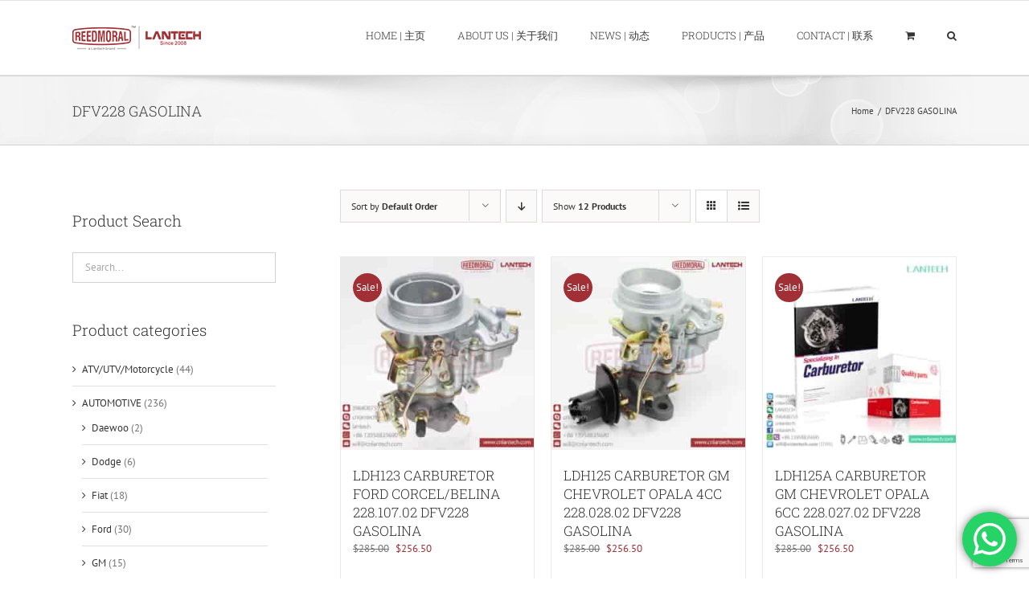

--- FILE ---
content_type: text/html; charset=UTF-8
request_url: https://www.cnlantech.com/product-tag/dfv228-gasolina/
body_size: 24379
content:
<!DOCTYPE html>
<html class="avada-html-layout-wide avada-html-header-position-top avada-html-is-archive" lang="en-US" prefix="og: http://ogp.me/ns# fb: http://ogp.me/ns/fb#">
<head>
	<meta http-equiv="X-UA-Compatible" content="IE=edge" />
	<meta http-equiv="Content-Type" content="text/html; charset=utf-8"/>
	<meta name="viewport" content="width=device-width, initial-scale=1" />
	<meta name='robots' content='index, follow, max-image-preview:large, max-snippet:-1, max-video-preview:-1' />
	<style>img:is([sizes="auto" i], [sizes^="auto," i]) { contain-intrinsic-size: 3000px 1500px }</style>
	
	<!-- This site is optimized with the Yoast SEO plugin v26.0 - https://yoast.com/wordpress/plugins/seo/ -->
	<title>DFV228 GASOLINA Archives - Lantech Automotive Industry Co.,Ltd. | Lantech Machinery Co.,Ltd.福建联德机械有限公司</title>
	<link rel="canonical" href="http://www.cnlantech.com/product-tag/dfv228-gasolina/" />
	<meta property="og:locale" content="en_US" />
	<meta property="og:type" content="article" />
	<meta property="og:title" content="DFV228 GASOLINA Archives - Lantech Automotive Industry Co.,Ltd. | Lantech Machinery Co.,Ltd.福建联德机械有限公司" />
	<meta property="og:url" content="http://www.cnlantech.com/product-tag/dfv228-gasolina/" />
	<meta property="og:site_name" content="Lantech Automotive Industry Co.,Ltd. | Lantech Machinery Co.,Ltd.福建联德机械有限公司" />
	<meta name="twitter:card" content="summary_large_image" />
	<script type="application/ld+json" class="yoast-schema-graph">{"@context":"https://schema.org","@graph":[{"@type":"CollectionPage","@id":"http://www.cnlantech.com/product-tag/dfv228-gasolina/","url":"http://www.cnlantech.com/product-tag/dfv228-gasolina/","name":"DFV228 GASOLINA Archives - Lantech Automotive Industry Co.,Ltd. | Lantech Machinery Co.,Ltd.福建联德机械有限公司","isPartOf":{"@id":"https://www.cnlantech.com/#website"},"primaryImageOfPage":{"@id":"http://www.cnlantech.com/product-tag/dfv228-gasolina/#primaryimage"},"image":{"@id":"http://www.cnlantech.com/product-tag/dfv228-gasolina/#primaryimage"},"thumbnailUrl":"https://www.cnlantech.com/wp-content/uploads/2019/01/123CORCEL228GAS水印1-1.jpg","breadcrumb":{"@id":"http://www.cnlantech.com/product-tag/dfv228-gasolina/#breadcrumb"},"inLanguage":"en-US"},{"@type":"ImageObject","inLanguage":"en-US","@id":"http://www.cnlantech.com/product-tag/dfv228-gasolina/#primaryimage","url":"https://www.cnlantech.com/wp-content/uploads/2019/01/123CORCEL228GAS水印1-1.jpg","contentUrl":"https://www.cnlantech.com/wp-content/uploads/2019/01/123CORCEL228GAS水印1-1.jpg","width":1600,"height":1600},{"@type":"BreadcrumbList","@id":"http://www.cnlantech.com/product-tag/dfv228-gasolina/#breadcrumb","itemListElement":[{"@type":"ListItem","position":1,"name":"Home","item":"https://www.cnlantech.com/"},{"@type":"ListItem","position":2,"name":"DFV228 GASOLINA"}]},{"@type":"WebSite","@id":"https://www.cnlantech.com/#website","url":"https://www.cnlantech.com/","name":"Lantech Automotive Industry Co.,Ltd. | Lantech Machinery Co.,Ltd.福建联德机械有限公司","description":"Carburetor Throttle Body Manufacturer/Factory","potentialAction":[{"@type":"SearchAction","target":{"@type":"EntryPoint","urlTemplate":"https://www.cnlantech.com/?s={search_term_string}"},"query-input":{"@type":"PropertyValueSpecification","valueRequired":true,"valueName":"search_term_string"}}],"inLanguage":"en-US"}]}</script>
	<!-- / Yoast SEO plugin. -->


<link rel='dns-prefetch' href='//www.cnlantech.com' />
<link rel="alternate" type="application/rss+xml" title="Lantech Automotive Industry Co.,Ltd. | Lantech Machinery Co.,Ltd.福建联德机械有限公司 &raquo; Feed" href="https://www.cnlantech.com/feed/" />
<link rel="alternate" type="application/rss+xml" title="Lantech Automotive Industry Co.,Ltd. | Lantech Machinery Co.,Ltd.福建联德机械有限公司 &raquo; Comments Feed" href="https://www.cnlantech.com/comments/feed/" />
					<link rel="shortcut icon" href="https://www.cnlantech.com/wp-content/uploads/2019/02/32_compressed.jpg" type="image/x-icon" />
		
					<!-- Apple Touch Icon -->
			<link rel="apple-touch-icon" sizes="180x180" href="https://www.cnlantech.com/wp-content/uploads/2019/02/114_compressed.jpg">
		
					<!-- Android Icon -->
			<link rel="icon" sizes="192x192" href="https://www.cnlantech.com/wp-content/uploads/2019/02/57_compressed.jpg">
		
					<!-- MS Edge Icon -->
			<meta name="msapplication-TileImage" content="https://www.cnlantech.com/wp-content/uploads/2019/02/72_compressed.jpg">
				<link rel="alternate" type="application/rss+xml" title="Lantech Automotive Industry Co.,Ltd. | Lantech Machinery Co.,Ltd.福建联德机械有限公司 &raquo; DFV228 GASOLINA Tag Feed" href="https://www.cnlantech.com/product-tag/dfv228-gasolina/feed/" />
				
		<meta property="og:locale" content="en_US"/>
		<meta property="og:type" content="article"/>
		<meta property="og:site_name" content="Lantech Automotive Industry Co.,Ltd. | Lantech Machinery Co.,Ltd.福建联德机械有限公司"/>
		<meta property="og:title" content="DFV228 GASOLINA Archives - Lantech Automotive Industry Co.,Ltd. | Lantech Machinery Co.,Ltd.福建联德机械有限公司"/>
				<meta property="og:url" content="https://www.cnlantech.com/products/automotive/ford/ldh123-carburetor-ford-corcel-belina-228-107-02-dfv228-gasolina/"/>
																				<meta property="og:image" content="https://www.cnlantech.com/wp-content/uploads/2019/01/123CORCEL228GAS水印1-1.jpg"/>
		<meta property="og:image:width" content="1600"/>
		<meta property="og:image:height" content="1600"/>
		<meta property="og:image:type" content="image/jpeg"/>
				<script type="text/javascript">
/* <![CDATA[ */
window._wpemojiSettings = {"baseUrl":"https:\/\/s.w.org\/images\/core\/emoji\/16.0.1\/72x72\/","ext":".png","svgUrl":"https:\/\/s.w.org\/images\/core\/emoji\/16.0.1\/svg\/","svgExt":".svg","source":{"concatemoji":"https:\/\/www.cnlantech.com\/wp-includes\/js\/wp-emoji-release.min.js?ver=6.8.3"}};
/*! This file is auto-generated */
!function(s,n){var o,i,e;function c(e){try{var t={supportTests:e,timestamp:(new Date).valueOf()};sessionStorage.setItem(o,JSON.stringify(t))}catch(e){}}function p(e,t,n){e.clearRect(0,0,e.canvas.width,e.canvas.height),e.fillText(t,0,0);var t=new Uint32Array(e.getImageData(0,0,e.canvas.width,e.canvas.height).data),a=(e.clearRect(0,0,e.canvas.width,e.canvas.height),e.fillText(n,0,0),new Uint32Array(e.getImageData(0,0,e.canvas.width,e.canvas.height).data));return t.every(function(e,t){return e===a[t]})}function u(e,t){e.clearRect(0,0,e.canvas.width,e.canvas.height),e.fillText(t,0,0);for(var n=e.getImageData(16,16,1,1),a=0;a<n.data.length;a++)if(0!==n.data[a])return!1;return!0}function f(e,t,n,a){switch(t){case"flag":return n(e,"\ud83c\udff3\ufe0f\u200d\u26a7\ufe0f","\ud83c\udff3\ufe0f\u200b\u26a7\ufe0f")?!1:!n(e,"\ud83c\udde8\ud83c\uddf6","\ud83c\udde8\u200b\ud83c\uddf6")&&!n(e,"\ud83c\udff4\udb40\udc67\udb40\udc62\udb40\udc65\udb40\udc6e\udb40\udc67\udb40\udc7f","\ud83c\udff4\u200b\udb40\udc67\u200b\udb40\udc62\u200b\udb40\udc65\u200b\udb40\udc6e\u200b\udb40\udc67\u200b\udb40\udc7f");case"emoji":return!a(e,"\ud83e\udedf")}return!1}function g(e,t,n,a){var r="undefined"!=typeof WorkerGlobalScope&&self instanceof WorkerGlobalScope?new OffscreenCanvas(300,150):s.createElement("canvas"),o=r.getContext("2d",{willReadFrequently:!0}),i=(o.textBaseline="top",o.font="600 32px Arial",{});return e.forEach(function(e){i[e]=t(o,e,n,a)}),i}function t(e){var t=s.createElement("script");t.src=e,t.defer=!0,s.head.appendChild(t)}"undefined"!=typeof Promise&&(o="wpEmojiSettingsSupports",i=["flag","emoji"],n.supports={everything:!0,everythingExceptFlag:!0},e=new Promise(function(e){s.addEventListener("DOMContentLoaded",e,{once:!0})}),new Promise(function(t){var n=function(){try{var e=JSON.parse(sessionStorage.getItem(o));if("object"==typeof e&&"number"==typeof e.timestamp&&(new Date).valueOf()<e.timestamp+604800&&"object"==typeof e.supportTests)return e.supportTests}catch(e){}return null}();if(!n){if("undefined"!=typeof Worker&&"undefined"!=typeof OffscreenCanvas&&"undefined"!=typeof URL&&URL.createObjectURL&&"undefined"!=typeof Blob)try{var e="postMessage("+g.toString()+"("+[JSON.stringify(i),f.toString(),p.toString(),u.toString()].join(",")+"));",a=new Blob([e],{type:"text/javascript"}),r=new Worker(URL.createObjectURL(a),{name:"wpTestEmojiSupports"});return void(r.onmessage=function(e){c(n=e.data),r.terminate(),t(n)})}catch(e){}c(n=g(i,f,p,u))}t(n)}).then(function(e){for(var t in e)n.supports[t]=e[t],n.supports.everything=n.supports.everything&&n.supports[t],"flag"!==t&&(n.supports.everythingExceptFlag=n.supports.everythingExceptFlag&&n.supports[t]);n.supports.everythingExceptFlag=n.supports.everythingExceptFlag&&!n.supports.flag,n.DOMReady=!1,n.readyCallback=function(){n.DOMReady=!0}}).then(function(){return e}).then(function(){var e;n.supports.everything||(n.readyCallback(),(e=n.source||{}).concatemoji?t(e.concatemoji):e.wpemoji&&e.twemoji&&(t(e.twemoji),t(e.wpemoji)))}))}((window,document),window._wpemojiSettings);
/* ]]> */
</script>
<link rel='stylesheet' id='ht_ctc_main_css-css' href='https://www.cnlantech.com/wp-content/plugins/click-to-chat-for-whatsapp/new/inc/assets/css/main.css?ver=4.31' type='text/css' media='all' />
<style id='wp-emoji-styles-inline-css' type='text/css'>

	img.wp-smiley, img.emoji {
		display: inline !important;
		border: none !important;
		box-shadow: none !important;
		height: 1em !important;
		width: 1em !important;
		margin: 0 0.07em !important;
		vertical-align: -0.1em !important;
		background: none !important;
		padding: 0 !important;
	}
</style>
<style id='filebird-block-filebird-gallery-style-inline-css' type='text/css'>
ul.filebird-block-filebird-gallery{margin:auto!important;padding:0!important;width:100%}ul.filebird-block-filebird-gallery.layout-grid{display:grid;grid-gap:20px;align-items:stretch;grid-template-columns:repeat(var(--columns),1fr);justify-items:stretch}ul.filebird-block-filebird-gallery.layout-grid li img{border:1px solid #ccc;box-shadow:2px 2px 6px 0 rgba(0,0,0,.3);height:100%;max-width:100%;-o-object-fit:cover;object-fit:cover;width:100%}ul.filebird-block-filebird-gallery.layout-masonry{-moz-column-count:var(--columns);-moz-column-gap:var(--space);column-gap:var(--space);-moz-column-width:var(--min-width);columns:var(--min-width) var(--columns);display:block;overflow:auto}ul.filebird-block-filebird-gallery.layout-masonry li{margin-bottom:var(--space)}ul.filebird-block-filebird-gallery li{list-style:none}ul.filebird-block-filebird-gallery li figure{height:100%;margin:0;padding:0;position:relative;width:100%}ul.filebird-block-filebird-gallery li figure figcaption{background:linear-gradient(0deg,rgba(0,0,0,.7),rgba(0,0,0,.3) 70%,transparent);bottom:0;box-sizing:border-box;color:#fff;font-size:.8em;margin:0;max-height:100%;overflow:auto;padding:3em .77em .7em;position:absolute;text-align:center;width:100%;z-index:2}ul.filebird-block-filebird-gallery li figure figcaption a{color:inherit}.fb-block-hover-animation-zoomIn figure{overflow:hidden}.fb-block-hover-animation-zoomIn figure img{transform:scale(1);transition:.3s ease-in-out}.fb-block-hover-animation-zoomIn figure:hover img{transform:scale(1.3)}.fb-block-hover-animation-shine figure{overflow:hidden;position:relative}.fb-block-hover-animation-shine figure:before{background:linear-gradient(90deg,hsla(0,0%,100%,0) 0,hsla(0,0%,100%,.3));content:"";display:block;height:100%;left:-75%;position:absolute;top:0;transform:skewX(-25deg);width:50%;z-index:2}.fb-block-hover-animation-shine figure:hover:before{animation:shine .75s}@keyframes shine{to{left:125%}}.fb-block-hover-animation-opacity figure{overflow:hidden}.fb-block-hover-animation-opacity figure img{opacity:1;transition:.3s ease-in-out}.fb-block-hover-animation-opacity figure:hover img{opacity:.5}.fb-block-hover-animation-grayscale figure img{filter:grayscale(100%);transition:.3s ease-in-out}.fb-block-hover-animation-grayscale figure:hover img{filter:grayscale(0)}

</style>
<link rel='stylesheet' id='contact-form-7-css' href='https://www.cnlantech.com/wp-content/plugins/contact-form-7/includes/css/styles.css?ver=6.1.3' type='text/css' media='all' />
<style id='woocommerce-inline-inline-css' type='text/css'>
.woocommerce form .form-row .required { visibility: visible; }
</style>
<link rel='stylesheet' id='brands-styles-css' href='https://www.cnlantech.com/wp-content/plugins/woocommerce/assets/css/brands.css?ver=10.3.7' type='text/css' media='all' />
<link rel='stylesheet' id='fusion-dynamic-css-css' href='https://www.cnlantech.com/wp-content/uploads/fusion-styles/bbac05677bd47c940365ac7d1a3f43a2.min.css?ver=3.14' type='text/css' media='all' />
<script type="text/javascript" src="https://www.cnlantech.com/wp-includes/js/jquery/jquery.min.js?ver=3.7.1" id="jquery-core-js"></script>
<script type="text/javascript" src="https://www.cnlantech.com/wp-content/plugins/woocommerce/assets/js/jquery-blockui/jquery.blockUI.min.js?ver=2.7.0-wc.10.3.7" id="wc-jquery-blockui-js" defer="defer" data-wp-strategy="defer"></script>
<script type="text/javascript" id="wc-add-to-cart-js-extra">
/* <![CDATA[ */
var wc_add_to_cart_params = {"ajax_url":"\/wp-admin\/admin-ajax.php","wc_ajax_url":"\/?wc-ajax=%%endpoint%%","i18n_view_cart":"View cart","cart_url":"https:\/\/www.cnlantech.com\/cart\/","is_cart":"","cart_redirect_after_add":"no"};
/* ]]> */
</script>
<script type="text/javascript" src="https://www.cnlantech.com/wp-content/plugins/woocommerce/assets/js/frontend/add-to-cart.min.js?ver=10.3.7" id="wc-add-to-cart-js" defer="defer" data-wp-strategy="defer"></script>
<script type="text/javascript" src="https://www.cnlantech.com/wp-content/plugins/woocommerce/assets/js/js-cookie/js.cookie.min.js?ver=2.1.4-wc.10.3.7" id="wc-js-cookie-js" defer="defer" data-wp-strategy="defer"></script>
<script type="text/javascript" id="woocommerce-js-extra">
/* <![CDATA[ */
var woocommerce_params = {"ajax_url":"\/wp-admin\/admin-ajax.php","wc_ajax_url":"\/?wc-ajax=%%endpoint%%","i18n_password_show":"Show password","i18n_password_hide":"Hide password"};
/* ]]> */
</script>
<script type="text/javascript" src="https://www.cnlantech.com/wp-content/plugins/woocommerce/assets/js/frontend/woocommerce.min.js?ver=10.3.7" id="woocommerce-js" defer="defer" data-wp-strategy="defer"></script>
<link rel="https://api.w.org/" href="https://www.cnlantech.com/wp-json/" /><link rel="alternate" title="JSON" type="application/json" href="https://www.cnlantech.com/wp-json/wp/v2/product_tag/246" /><link rel="EditURI" type="application/rsd+xml" title="RSD" href="https://www.cnlantech.com/xmlrpc.php?rsd" />
<meta name="generator" content="WordPress 6.8.3" />
<meta name="generator" content="WooCommerce 10.3.7" />
<meta name="generator" content="Redux 4.5.8" /><style type="text/css" id="css-fb-visibility">@media screen and (max-width: 640px){.fusion-no-small-visibility{display:none !important;}body .sm-text-align-center{text-align:center !important;}body .sm-text-align-left{text-align:left !important;}body .sm-text-align-right{text-align:right !important;}body .sm-text-align-justify{text-align:justify !important;}body .sm-flex-align-center{justify-content:center !important;}body .sm-flex-align-flex-start{justify-content:flex-start !important;}body .sm-flex-align-flex-end{justify-content:flex-end !important;}body .sm-mx-auto{margin-left:auto !important;margin-right:auto !important;}body .sm-ml-auto{margin-left:auto !important;}body .sm-mr-auto{margin-right:auto !important;}body .fusion-absolute-position-small{position:absolute;top:auto;width:100%;}.awb-sticky.awb-sticky-small{ position: sticky; top: var(--awb-sticky-offset,0); }}@media screen and (min-width: 641px) and (max-width: 1024px){.fusion-no-medium-visibility{display:none !important;}body .md-text-align-center{text-align:center !important;}body .md-text-align-left{text-align:left !important;}body .md-text-align-right{text-align:right !important;}body .md-text-align-justify{text-align:justify !important;}body .md-flex-align-center{justify-content:center !important;}body .md-flex-align-flex-start{justify-content:flex-start !important;}body .md-flex-align-flex-end{justify-content:flex-end !important;}body .md-mx-auto{margin-left:auto !important;margin-right:auto !important;}body .md-ml-auto{margin-left:auto !important;}body .md-mr-auto{margin-right:auto !important;}body .fusion-absolute-position-medium{position:absolute;top:auto;width:100%;}.awb-sticky.awb-sticky-medium{ position: sticky; top: var(--awb-sticky-offset,0); }}@media screen and (min-width: 1025px){.fusion-no-large-visibility{display:none !important;}body .lg-text-align-center{text-align:center !important;}body .lg-text-align-left{text-align:left !important;}body .lg-text-align-right{text-align:right !important;}body .lg-text-align-justify{text-align:justify !important;}body .lg-flex-align-center{justify-content:center !important;}body .lg-flex-align-flex-start{justify-content:flex-start !important;}body .lg-flex-align-flex-end{justify-content:flex-end !important;}body .lg-mx-auto{margin-left:auto !important;margin-right:auto !important;}body .lg-ml-auto{margin-left:auto !important;}body .lg-mr-auto{margin-right:auto !important;}body .fusion-absolute-position-large{position:absolute;top:auto;width:100%;}.awb-sticky.awb-sticky-large{ position: sticky; top: var(--awb-sticky-offset,0); }}</style>	<noscript><style>.woocommerce-product-gallery{ opacity: 1 !important; }</style></noscript>
	<style type="text/css">.recentcomments a{display:inline !important;padding:0 !important;margin:0 !important;}</style>		<script type="text/javascript">
			var doc = document.documentElement;
			doc.setAttribute( 'data-useragent', navigator.userAgent );
		</script>
		
	</head>

<body class="archive tax-product_tag term-dfv228-gasolina term-246 wp-theme-Avada theme-Avada woocommerce woocommerce-page woocommerce-no-js has-sidebar fusion-image-hovers fusion-pagination-sizing fusion-button_type-flat fusion-button_span-no fusion-button_gradient-linear avada-image-rollover-circle-yes avada-image-rollover-yes avada-image-rollover-direction-left fusion-has-button-gradient fusion-body ltr fusion-sticky-header no-tablet-sticky-header no-mobile-sticky-header no-mobile-slidingbar avada-has-rev-slider-styles fusion-disable-outline fusion-sub-menu-fade mobile-logo-pos-left layout-wide-mode avada-has-boxed-modal-shadow- layout-scroll-offset-full avada-has-zero-margin-offset-top fusion-top-header menu-text-align-left fusion-woo-product-design-classic fusion-woo-shop-page-columns-3 fusion-woo-related-columns-3 fusion-woo-archive-page-columns-3 avada-has-woo-gallery-disabled woo-sale-badge-circle woo-outofstock-badge-top_bar mobile-menu-design-modern fusion-show-pagination-text fusion-header-layout-v3 avada-responsive avada-footer-fx-none avada-menu-highlight-style-bar fusion-search-form-classic fusion-main-menu-search-overlay fusion-avatar-square avada-dropdown-styles avada-blog-layout- avada-blog-archive-layout- avada-header-shadow-no avada-menu-icon-position-left avada-has-megamenu-shadow avada-has-mainmenu-dropdown-divider avada-has-mobile-menu-search avada-has-main-nav-search-icon avada-has-breadcrumb-mobile-hidden avada-has-titlebar-bar_and_content avada-has-pagination-padding avada-flyout-menu-direction-fade avada-ec-views-v1" data-awb-post-id="12506">
		<a class="skip-link screen-reader-text" href="#content">Skip to content</a>

	<div id="boxed-wrapper">
		
		<div id="wrapper" class="fusion-wrapper">
			<div id="home" style="position:relative;top:-1px;"></div>
							
					
			<header class="fusion-header-wrapper">
				<div class="fusion-header-v3 fusion-logo-alignment fusion-logo-left fusion-sticky-menu- fusion-sticky-logo-1 fusion-mobile-logo-  fusion-mobile-menu-design-modern">
					
<div class="fusion-secondary-header">
	<div class="fusion-row">
					</div>
</div>
<div class="fusion-header-sticky-height"></div>
<div class="fusion-header">
	<div class="fusion-row">
					<div class="fusion-logo" data-margin-top="31px" data-margin-bottom="31px" data-margin-left="0px" data-margin-right="0px">
			<a class="fusion-logo-link"  href="https://www.cnlantech.com/" >

						<!-- standard logo -->
			<img src="https://www.cnlantech.com/wp-content/uploads/2022/10/Backup_of_REED-160.png" srcset="https://www.cnlantech.com/wp-content/uploads/2022/10/Backup_of_REED-160.png 1x, https://www.cnlantech.com/wp-content/uploads/2022/10/Backup_of_REED-320-1.png 2x" width="160" height="30" style="max-height:30px;height:auto;" alt="Lantech Automotive Industry Co.,Ltd. | Lantech Machinery Co.,Ltd.福建联德机械有限公司 Logo" data-retina_logo_url="https://www.cnlantech.com/wp-content/uploads/2022/10/Backup_of_REED-320-1.png" class="fusion-standard-logo" />

			
											<!-- sticky header logo -->
				<img src="https://www.cnlantech.com/wp-content/uploads/2022/10/Backup_of_REED-160.png" srcset="https://www.cnlantech.com/wp-content/uploads/2022/10/Backup_of_REED-160.png 1x, https://www.cnlantech.com/wp-content/uploads/2022/10/Backup_of_REED-320-1.png 2x" width="160" height="30" style="max-height:30px;height:auto;" alt="Lantech Automotive Industry Co.,Ltd. | Lantech Machinery Co.,Ltd.福建联德机械有限公司 Logo" data-retina_logo_url="https://www.cnlantech.com/wp-content/uploads/2022/10/Backup_of_REED-320-1.png" class="fusion-sticky-logo" />
					</a>
		</div>		<nav class="fusion-main-menu" aria-label="Main Menu"><div class="fusion-overlay-search">		<form role="search" class="searchform fusion-search-form  fusion-search-form-classic" method="get" action="https://www.cnlantech.com/">
			<div class="fusion-search-form-content">

				
				<div class="fusion-search-field search-field">
					<label><span class="screen-reader-text">Search for:</span>
													<input type="search" value="" name="s" class="s" placeholder="Search..." required aria-required="true" aria-label="Search..."/>
											</label>
				</div>
				<div class="fusion-search-button search-button">
					<input type="submit" class="fusion-search-submit searchsubmit" aria-label="Search" value="&#xf002;" />
									</div>

				<input type="hidden" value="product" name="post_type" />
			</div>


			
		</form>
		<div class="fusion-search-spacer"></div><a href="#" role="button" aria-label="Close Search" class="fusion-close-search"></a></div><ul id="menu-main" class="fusion-menu"><li  id="menu-item-11856"  class="menu-item menu-item-type-post_type menu-item-object-page menu-item-home menu-item-11856"  data-item-id="11856"><a  href="https://www.cnlantech.com/" class="fusion-bar-highlight"><span class="menu-text">HOME | 主页</span></a></li><li  id="menu-item-13114"  class="menu-item menu-item-type-post_type menu-item-object-page menu-item-13114"  data-item-id="13114"><a  href="https://www.cnlantech.com/about-us/" class="fusion-bar-highlight"><span class="menu-text">ABOUT US | 关于我们</span></a></li><li  id="menu-item-11861"  class="menu-item menu-item-type-post_type menu-item-object-page menu-item-11861"  data-item-id="11861"><a  href="https://www.cnlantech.com/news/" class="fusion-bar-highlight"><span class="menu-text">NEWS | 动态</span></a></li><li  id="menu-item-13438"  class="menu-item menu-item-type-post_type menu-item-object-page menu-item-has-children menu-item-13438 fusion-megamenu-menu "  data-item-id="13438"><a  href="https://www.cnlantech.com/products/" class="fusion-bar-highlight"><span class="menu-text">PRODUCTS | 产品</span></a><div class="fusion-megamenu-wrapper fusion-columns-4 columns-per-row-4 columns-8 col-span-12 fusion-megamenu-fullwidth"><div class="row"><div class="fusion-megamenu-holder lazyload" style="width:1100px;" data-width="1100px"><ul class="fusion-megamenu fusion-megamenu-border"><li  id="menu-item-13512"  class="menu-item menu-item-type-custom menu-item-object-custom menu-item-has-children menu-item-13512 fusion-megamenu-submenu fusion-megamenu-columns-4 col-lg-3 col-md-3 col-sm-3" ><div class='fusion-megamenu-title'><span class="awb-justify-title"><span class="fusion-megamenu-icon"><i class="glyphicon fa-globe-europe fas" aria-hidden="true"></i></span>EURO SERIES</span></div><ul class="sub-menu"><li  id="menu-item-13472"  class="menu-item menu-item-type-custom menu-item-object-custom menu-item-13472" ><a  href="https://www.cnlantech.com/product-category/automotive/renault/" class="fusion-bar-highlight"><span><span class="fusion-megamenu-bullet"></span>Renault</span></a></li><li  id="menu-item-13494"  class="menu-item menu-item-type-custom menu-item-object-custom menu-item-13494" ><a  href="https://www.cnlantech.com/product-category/automotive/fiat/" class="fusion-bar-highlight"><span><span class="fusion-megamenu-bullet"></span>Fiat</span></a></li><li  id="menu-item-13502"  class="menu-item menu-item-type-custom menu-item-object-custom menu-item-13502" ><a  href="https://www.cnlantech.com/product-category/automotive/land-rover/" class="fusion-bar-highlight"><span><span class="fusion-megamenu-bullet"></span>Land Rover</span></a></li><li  id="menu-item-13501"  class="menu-item menu-item-type-custom menu-item-object-custom menu-item-13501" ><a  href="https://www.cnlantech.com/product-category/automotive/lada/" class="fusion-bar-highlight"><span><span class="fusion-megamenu-bullet"></span>Lada</span></a></li><li  id="menu-item-13511"  class="menu-item menu-item-type-custom menu-item-object-custom menu-item-13511" ><a  href="https://www.cnlantech.com/product-category/automotive/volkswagen/" class="fusion-bar-highlight"><span><span class="fusion-megamenu-bullet"></span>Volkswagen</span></a></li><li  id="menu-item-13506"  class="menu-item menu-item-type-custom menu-item-object-custom menu-item-13506" ><a  href="https://www.cnlantech.com/product-category/automotive/peugeot/" class="fusion-bar-highlight"><span><span class="fusion-megamenu-bullet"></span>Peugeot</span></a></li><li  id="menu-item-13507"  class="menu-item menu-item-type-custom menu-item-object-custom menu-item-13507" ><a  href="https://www.cnlantech.com/product-category/automotive/porsche/" class="fusion-bar-highlight"><span><span class="fusion-megamenu-bullet"></span>Porsche</span></a></li><li  id="menu-item-13508"  class="menu-item menu-item-type-custom menu-item-object-custom menu-item-13508" ><a  href="https://www.cnlantech.com/product-category/automotive/skoda/" class="fusion-bar-highlight"><span><span class="fusion-megamenu-bullet"></span>Skoda</span></a></li></ul></li><li  id="menu-item-13471"  class="menu-item menu-item-type-custom menu-item-object-custom menu-item-has-children menu-item-13471 fusion-megamenu-submenu fusion-megamenu-columns-4 col-lg-3 col-md-3 col-sm-3" ><div class='fusion-megamenu-title'><span class="awb-justify-title"><span class="fusion-megamenu-icon"><i class="glyphicon fa-certificate fas" aria-hidden="true"></i></span>JAPAN SERIES</span></div><ul class="sub-menu"><li  id="menu-item-13499"  class="menu-item menu-item-type-custom menu-item-object-custom menu-item-13499" ><a  href="https://www.cnlantech.com/product-category/automotive/isuzu/" class="fusion-bar-highlight"><span><span class="fusion-megamenu-bullet"></span>Isuzu</span></a></li><li  id="menu-item-13503"  class="menu-item menu-item-type-custom menu-item-object-custom menu-item-13503" ><a  href="https://www.cnlantech.com/product-category/automotive/mazda/" class="fusion-bar-highlight"><span><span class="fusion-megamenu-bullet"></span>Mazda</span></a></li><li  id="menu-item-13504"  class="menu-item menu-item-type-custom menu-item-object-custom menu-item-13504" ><a  href="https://www.cnlantech.com/product-category/automotive/mitsubishi/" class="fusion-bar-highlight"><span><span class="fusion-megamenu-bullet"></span>Mitsubishi</span></a></li><li  id="menu-item-13505"  class="menu-item menu-item-type-custom menu-item-object-custom menu-item-13505" ><a  href="https://www.cnlantech.com/product-category/automotive/nissan/" class="fusion-bar-highlight"><span><span class="fusion-megamenu-bullet"></span>Nissan</span></a></li><li  id="menu-item-13510"  class="menu-item menu-item-type-custom menu-item-object-custom menu-item-13510" ><a  href="https://www.cnlantech.com/product-category/automotive/toyota/" class="fusion-bar-highlight"><span><span class="fusion-megamenu-bullet"></span>Toyota</span></a></li><li  id="menu-item-13509"  class="menu-item menu-item-type-custom menu-item-object-custom menu-item-13509" ><a  href="https://www.cnlantech.com/product-category/automotive/suzuki/" class="fusion-bar-highlight"><span><span class="fusion-megamenu-bullet"></span>Suzuki</span></a></li></ul></li><li  id="menu-item-13513"  class="menu-item menu-item-type-custom menu-item-object-custom menu-item-has-children menu-item-13513 fusion-megamenu-submenu fusion-megamenu-columns-4 col-lg-3 col-md-3 col-sm-3" ><div class='fusion-megamenu-title'><span class="awb-justify-title"><span class="fusion-megamenu-icon"><i class="glyphicon fa-flag-usa fas" aria-hidden="true"></i></span>AMERICA SERIES</span></div><ul class="sub-menu"><li  id="menu-item-13496"  class="menu-item menu-item-type-custom menu-item-object-custom menu-item-13496" ><a  href="https://www.cnlantech.com/product-category/automotive/gm/" class="fusion-bar-highlight"><span><span class="fusion-megamenu-bullet"></span>GM</span></a></li><li  id="menu-item-13495"  class="menu-item menu-item-type-custom menu-item-object-custom menu-item-13495" ><a  href="https://www.cnlantech.com/product-category/automotive/ford/" class="fusion-bar-highlight"><span><span class="fusion-megamenu-bullet"></span>Ford</span></a></li><li  id="menu-item-13493"  class="menu-item menu-item-type-custom menu-item-object-custom menu-item-13493" ><a  href="https://www.cnlantech.com/product-category/automotive/dodge/" class="fusion-bar-highlight"><span><span class="fusion-megamenu-bullet"></span>Dodge</span></a></li></ul></li><li  id="menu-item-13514"  class="menu-item menu-item-type-custom menu-item-object-custom menu-item-has-children menu-item-13514 fusion-megamenu-submenu fusion-megamenu-columns-4 col-lg-3 col-md-3 col-sm-3" ><div class='fusion-megamenu-title'><span class="awb-justify-title"><span class="fusion-megamenu-icon"><i class="glyphicon fa-yin-yang fas" aria-hidden="true"></i></span>KOREA SERIES</span></div><ul class="sub-menu"><li  id="menu-item-13492"  class="menu-item menu-item-type-custom menu-item-object-custom menu-item-13492" ><a  href="https://www.cnlantech.com/product-category/automotive/daewoo/" class="fusion-bar-highlight"><span><span class="fusion-megamenu-bullet"></span>Daewoo</span></a></li><li  id="menu-item-13500"  class="menu-item menu-item-type-custom menu-item-object-custom menu-item-13500" ><a  href="https://www.cnlantech.com/product-category/automotive/kia/" class="fusion-bar-highlight"><span><span class="fusion-megamenu-bullet"></span>Kia</span></a></li></ul></li></ul><ul class="fusion-megamenu fusion-megamenu-row-2 fusion-megamenu-row-columns-4"><li  id="menu-item-13515"  class="menu-item menu-item-type-custom menu-item-object-custom menu-item-has-children menu-item-13515 fusion-megamenu-submenu fusion-megamenu-columns-4 col-lg-3 col-md-3 col-sm-3" ><div class='fusion-megamenu-title'><span class="awb-justify-title"><span class="fusion-megamenu-icon"><i class="glyphicon fa-arrow-alt-circle-down fas" aria-hidden="true"></i></span>OTHER USES</span></div><ul class="sub-menu"><li  id="menu-item-13497"  class="menu-item menu-item-type-custom menu-item-object-custom menu-item-13497" ><a  href="https://www.cnlantech.com/product-category/atv-utv-motorcycle/" class="fusion-bar-highlight"><span><span class="fusion-megamenu-bullet"></span>ATV UTV MOTORCYCLE</span></a></li><li  id="menu-item-13517"  class="menu-item menu-item-type-custom menu-item-object-custom menu-item-13517" ><a  href="https://www.cnlantech.com/product-category/marine/" class="fusion-bar-highlight"><span><span class="fusion-megamenu-bullet"></span>MARINE</span></a></li><li  id="menu-item-13518"  class="menu-item menu-item-type-custom menu-item-object-custom menu-item-13518" ><a  href="https://www.cnlantech.com/product-category/performance/" class="fusion-bar-highlight"><span><span class="fusion-megamenu-bullet"></span>PERFORMANCE</span></a></li><li  id="menu-item-13519"  class="menu-item menu-item-type-custom menu-item-object-custom menu-item-13519" ><a  href="https://www.cnlantech.com/product-category/small-engine/" class="fusion-bar-highlight"><span><span class="fusion-megamenu-bullet"></span>SMALL ENGINE</span></a></li></ul></li><li  id="menu-item-13498"  class="menu-item menu-item-type-custom menu-item-object-custom menu-item-has-children menu-item-13498 fusion-megamenu-submenu fusion-megamenu-columns-4 col-lg-3 col-md-3 col-sm-3" ><div class='fusion-megamenu-title'><span class="awb-justify-title"><span class="fusion-megamenu-icon"><i class="glyphicon fa-artstation fab" aria-hidden="true"></i></span>CARB KITS</span></div><ul class="sub-menu"><li  id="menu-item-13528"  class="menu-item menu-item-type-custom menu-item-object-custom menu-item-13528" ><a  href="https://www.cnlantech.com/product-category/carburetor-parts/" class="fusion-bar-highlight"><span><span class="fusion-megamenu-bullet"></span>Carburetor Parts</span></a></li></ul></li><li  id="menu-item-13520"  class="menu-item menu-item-type-custom menu-item-object-custom menu-item-has-children menu-item-13520 fusion-megamenu-submenu fusion-megamenu-columns-4 col-lg-3 col-md-3 col-sm-3" ><div class='fusion-megamenu-title'><span class="awb-justify-title"><span class="fusion-megamenu-icon"><i class="glyphicon fa-tractor fas" aria-hidden="true"></i></span>TRACTOR</span></div><ul class="sub-menu"><li  id="menu-item-13521"  class="menu-item menu-item-type-custom menu-item-object-custom menu-item-13521" ><a  href="https://www.cnlantech.com/product-category/tractor/ford-tractor/" class="fusion-bar-highlight"><span><span class="fusion-megamenu-bullet"></span>Ford</span></a></li><li  id="menu-item-13522"  class="menu-item menu-item-type-custom menu-item-object-custom menu-item-13522" ><a  href="https://www.cnlantech.com/product-category/tractor/ih/" class="fusion-bar-highlight"><span><span class="fusion-megamenu-bullet"></span>IH</span></a></li></ul></li><li  id="menu-item-13527"  class="menu-item menu-item-type-custom menu-item-object-custom menu-item-has-children menu-item-13527 fusion-megamenu-submenu fusion-megamenu-columns-4 col-lg-3 col-md-3 col-sm-3" ><div class='fusion-megamenu-title'><span class="awb-justify-title"><span class="fusion-megamenu-icon"><i class="glyphicon fa-hubspot fab" aria-hidden="true"></i></span>OTHER PRODUCTS</span></div><ul class="sub-menu"><li  id="menu-item-13523"  class="menu-item menu-item-type-custom menu-item-object-custom menu-item-13523" ><a  href="https://www.cnlantech.com/product-category/trottle-body/" class="fusion-bar-highlight"><span><span class="fusion-megamenu-icon"><i class="glyphicon fa-infinity fas" aria-hidden="true"></i></span>TROTTLE BODY</span></a></li><li  id="menu-item-13516"  class="menu-item menu-item-type-custom menu-item-object-custom menu-item-13516" ><a  href="https://www.cnlantech.com/product-category/governor/" class="fusion-bar-highlight"><span><span class="fusion-megamenu-icon"><i class="glyphicon fa-empire fab" aria-hidden="true"></i></span>GOVERNOR</span></a></li></ul></li></ul></div><div style="clear:both;"></div></div></div></li><li  id="menu-item-11867"  class="menu-item menu-item-type-post_type menu-item-object-page menu-item-11867"  data-item-id="11867"><a  href="https://www.cnlantech.com/contact/" class="fusion-bar-highlight"><span class="menu-text">CONTACT | 联系</span></a></li><li class="fusion-custom-menu-item fusion-menu-cart fusion-main-menu-cart"><a class="fusion-main-menu-icon fusion-bar-highlight" href="https://www.cnlantech.com/cart/"><span class="menu-text" aria-label="View Cart"></span></a></li><li class="fusion-custom-menu-item fusion-main-menu-search fusion-search-overlay"><a class="fusion-main-menu-icon fusion-bar-highlight" href="#" aria-label="Search" data-title="Search" title="Search" role="button" aria-expanded="false"></a></li></ul></nav><div class="fusion-mobile-navigation"><ul id="menu-main-1" class="fusion-mobile-menu"><li   class="menu-item menu-item-type-post_type menu-item-object-page menu-item-home menu-item-11856"  data-item-id="11856"><a  href="https://www.cnlantech.com/" class="fusion-bar-highlight"><span class="menu-text">HOME | 主页</span></a></li><li   class="menu-item menu-item-type-post_type menu-item-object-page menu-item-13114"  data-item-id="13114"><a  href="https://www.cnlantech.com/about-us/" class="fusion-bar-highlight"><span class="menu-text">ABOUT US | 关于我们</span></a></li><li   class="menu-item menu-item-type-post_type menu-item-object-page menu-item-11861"  data-item-id="11861"><a  href="https://www.cnlantech.com/news/" class="fusion-bar-highlight"><span class="menu-text">NEWS | 动态</span></a></li><li   class="menu-item menu-item-type-post_type menu-item-object-page menu-item-has-children menu-item-13438 fusion-megamenu-menu "  data-item-id="13438"><a  href="https://www.cnlantech.com/products/" class="fusion-bar-highlight"><span class="menu-text">PRODUCTS | 产品</span></a><div class="fusion-megamenu-wrapper fusion-columns-4 columns-per-row-4 columns-8 col-span-12 fusion-megamenu-fullwidth"><div class="row"><div class="fusion-megamenu-holder lazyload" style="width:1100px;" data-width="1100px"><ul class="fusion-megamenu fusion-megamenu-border"><li   class="menu-item menu-item-type-custom menu-item-object-custom menu-item-has-children menu-item-13512 fusion-megamenu-submenu fusion-megamenu-columns-4 col-lg-3 col-md-3 col-sm-3" ><div class='fusion-megamenu-title'><span class="awb-justify-title"><span class="fusion-megamenu-icon"><i class="glyphicon fa-globe-europe fas" aria-hidden="true"></i></span>EURO SERIES</span></div><ul class="sub-menu"><li   class="menu-item menu-item-type-custom menu-item-object-custom menu-item-13472" ><a  href="https://www.cnlantech.com/product-category/automotive/renault/" class="fusion-bar-highlight"><span><span class="fusion-megamenu-bullet"></span>Renault</span></a></li><li   class="menu-item menu-item-type-custom menu-item-object-custom menu-item-13494" ><a  href="https://www.cnlantech.com/product-category/automotive/fiat/" class="fusion-bar-highlight"><span><span class="fusion-megamenu-bullet"></span>Fiat</span></a></li><li   class="menu-item menu-item-type-custom menu-item-object-custom menu-item-13502" ><a  href="https://www.cnlantech.com/product-category/automotive/land-rover/" class="fusion-bar-highlight"><span><span class="fusion-megamenu-bullet"></span>Land Rover</span></a></li><li   class="menu-item menu-item-type-custom menu-item-object-custom menu-item-13501" ><a  href="https://www.cnlantech.com/product-category/automotive/lada/" class="fusion-bar-highlight"><span><span class="fusion-megamenu-bullet"></span>Lada</span></a></li><li   class="menu-item menu-item-type-custom menu-item-object-custom menu-item-13511" ><a  href="https://www.cnlantech.com/product-category/automotive/volkswagen/" class="fusion-bar-highlight"><span><span class="fusion-megamenu-bullet"></span>Volkswagen</span></a></li><li   class="menu-item menu-item-type-custom menu-item-object-custom menu-item-13506" ><a  href="https://www.cnlantech.com/product-category/automotive/peugeot/" class="fusion-bar-highlight"><span><span class="fusion-megamenu-bullet"></span>Peugeot</span></a></li><li   class="menu-item menu-item-type-custom menu-item-object-custom menu-item-13507" ><a  href="https://www.cnlantech.com/product-category/automotive/porsche/" class="fusion-bar-highlight"><span><span class="fusion-megamenu-bullet"></span>Porsche</span></a></li><li   class="menu-item menu-item-type-custom menu-item-object-custom menu-item-13508" ><a  href="https://www.cnlantech.com/product-category/automotive/skoda/" class="fusion-bar-highlight"><span><span class="fusion-megamenu-bullet"></span>Skoda</span></a></li></ul></li><li   class="menu-item menu-item-type-custom menu-item-object-custom menu-item-has-children menu-item-13471 fusion-megamenu-submenu fusion-megamenu-columns-4 col-lg-3 col-md-3 col-sm-3" ><div class='fusion-megamenu-title'><span class="awb-justify-title"><span class="fusion-megamenu-icon"><i class="glyphicon fa-certificate fas" aria-hidden="true"></i></span>JAPAN SERIES</span></div><ul class="sub-menu"><li   class="menu-item menu-item-type-custom menu-item-object-custom menu-item-13499" ><a  href="https://www.cnlantech.com/product-category/automotive/isuzu/" class="fusion-bar-highlight"><span><span class="fusion-megamenu-bullet"></span>Isuzu</span></a></li><li   class="menu-item menu-item-type-custom menu-item-object-custom menu-item-13503" ><a  href="https://www.cnlantech.com/product-category/automotive/mazda/" class="fusion-bar-highlight"><span><span class="fusion-megamenu-bullet"></span>Mazda</span></a></li><li   class="menu-item menu-item-type-custom menu-item-object-custom menu-item-13504" ><a  href="https://www.cnlantech.com/product-category/automotive/mitsubishi/" class="fusion-bar-highlight"><span><span class="fusion-megamenu-bullet"></span>Mitsubishi</span></a></li><li   class="menu-item menu-item-type-custom menu-item-object-custom menu-item-13505" ><a  href="https://www.cnlantech.com/product-category/automotive/nissan/" class="fusion-bar-highlight"><span><span class="fusion-megamenu-bullet"></span>Nissan</span></a></li><li   class="menu-item menu-item-type-custom menu-item-object-custom menu-item-13510" ><a  href="https://www.cnlantech.com/product-category/automotive/toyota/" class="fusion-bar-highlight"><span><span class="fusion-megamenu-bullet"></span>Toyota</span></a></li><li   class="menu-item menu-item-type-custom menu-item-object-custom menu-item-13509" ><a  href="https://www.cnlantech.com/product-category/automotive/suzuki/" class="fusion-bar-highlight"><span><span class="fusion-megamenu-bullet"></span>Suzuki</span></a></li></ul></li><li   class="menu-item menu-item-type-custom menu-item-object-custom menu-item-has-children menu-item-13513 fusion-megamenu-submenu fusion-megamenu-columns-4 col-lg-3 col-md-3 col-sm-3" ><div class='fusion-megamenu-title'><span class="awb-justify-title"><span class="fusion-megamenu-icon"><i class="glyphicon fa-flag-usa fas" aria-hidden="true"></i></span>AMERICA SERIES</span></div><ul class="sub-menu"><li   class="menu-item menu-item-type-custom menu-item-object-custom menu-item-13496" ><a  href="https://www.cnlantech.com/product-category/automotive/gm/" class="fusion-bar-highlight"><span><span class="fusion-megamenu-bullet"></span>GM</span></a></li><li   class="menu-item menu-item-type-custom menu-item-object-custom menu-item-13495" ><a  href="https://www.cnlantech.com/product-category/automotive/ford/" class="fusion-bar-highlight"><span><span class="fusion-megamenu-bullet"></span>Ford</span></a></li><li   class="menu-item menu-item-type-custom menu-item-object-custom menu-item-13493" ><a  href="https://www.cnlantech.com/product-category/automotive/dodge/" class="fusion-bar-highlight"><span><span class="fusion-megamenu-bullet"></span>Dodge</span></a></li></ul></li><li   class="menu-item menu-item-type-custom menu-item-object-custom menu-item-has-children menu-item-13514 fusion-megamenu-submenu fusion-megamenu-columns-4 col-lg-3 col-md-3 col-sm-3" ><div class='fusion-megamenu-title'><span class="awb-justify-title"><span class="fusion-megamenu-icon"><i class="glyphicon fa-yin-yang fas" aria-hidden="true"></i></span>KOREA SERIES</span></div><ul class="sub-menu"><li   class="menu-item menu-item-type-custom menu-item-object-custom menu-item-13492" ><a  href="https://www.cnlantech.com/product-category/automotive/daewoo/" class="fusion-bar-highlight"><span><span class="fusion-megamenu-bullet"></span>Daewoo</span></a></li><li   class="menu-item menu-item-type-custom menu-item-object-custom menu-item-13500" ><a  href="https://www.cnlantech.com/product-category/automotive/kia/" class="fusion-bar-highlight"><span><span class="fusion-megamenu-bullet"></span>Kia</span></a></li></ul></li></ul><ul class="fusion-megamenu fusion-megamenu-row-2 fusion-megamenu-row-columns-4"><li   class="menu-item menu-item-type-custom menu-item-object-custom menu-item-has-children menu-item-13515 fusion-megamenu-submenu fusion-megamenu-columns-4 col-lg-3 col-md-3 col-sm-3" ><div class='fusion-megamenu-title'><span class="awb-justify-title"><span class="fusion-megamenu-icon"><i class="glyphicon fa-arrow-alt-circle-down fas" aria-hidden="true"></i></span>OTHER USES</span></div><ul class="sub-menu"><li   class="menu-item menu-item-type-custom menu-item-object-custom menu-item-13497" ><a  href="https://www.cnlantech.com/product-category/atv-utv-motorcycle/" class="fusion-bar-highlight"><span><span class="fusion-megamenu-bullet"></span>ATV UTV MOTORCYCLE</span></a></li><li   class="menu-item menu-item-type-custom menu-item-object-custom menu-item-13517" ><a  href="https://www.cnlantech.com/product-category/marine/" class="fusion-bar-highlight"><span><span class="fusion-megamenu-bullet"></span>MARINE</span></a></li><li   class="menu-item menu-item-type-custom menu-item-object-custom menu-item-13518" ><a  href="https://www.cnlantech.com/product-category/performance/" class="fusion-bar-highlight"><span><span class="fusion-megamenu-bullet"></span>PERFORMANCE</span></a></li><li   class="menu-item menu-item-type-custom menu-item-object-custom menu-item-13519" ><a  href="https://www.cnlantech.com/product-category/small-engine/" class="fusion-bar-highlight"><span><span class="fusion-megamenu-bullet"></span>SMALL ENGINE</span></a></li></ul></li><li   class="menu-item menu-item-type-custom menu-item-object-custom menu-item-has-children menu-item-13498 fusion-megamenu-submenu fusion-megamenu-columns-4 col-lg-3 col-md-3 col-sm-3" ><div class='fusion-megamenu-title'><span class="awb-justify-title"><span class="fusion-megamenu-icon"><i class="glyphicon fa-artstation fab" aria-hidden="true"></i></span>CARB KITS</span></div><ul class="sub-menu"><li   class="menu-item menu-item-type-custom menu-item-object-custom menu-item-13528" ><a  href="https://www.cnlantech.com/product-category/carburetor-parts/" class="fusion-bar-highlight"><span><span class="fusion-megamenu-bullet"></span>Carburetor Parts</span></a></li></ul></li><li   class="menu-item menu-item-type-custom menu-item-object-custom menu-item-has-children menu-item-13520 fusion-megamenu-submenu fusion-megamenu-columns-4 col-lg-3 col-md-3 col-sm-3" ><div class='fusion-megamenu-title'><span class="awb-justify-title"><span class="fusion-megamenu-icon"><i class="glyphicon fa-tractor fas" aria-hidden="true"></i></span>TRACTOR</span></div><ul class="sub-menu"><li   class="menu-item menu-item-type-custom menu-item-object-custom menu-item-13521" ><a  href="https://www.cnlantech.com/product-category/tractor/ford-tractor/" class="fusion-bar-highlight"><span><span class="fusion-megamenu-bullet"></span>Ford</span></a></li><li   class="menu-item menu-item-type-custom menu-item-object-custom menu-item-13522" ><a  href="https://www.cnlantech.com/product-category/tractor/ih/" class="fusion-bar-highlight"><span><span class="fusion-megamenu-bullet"></span>IH</span></a></li></ul></li><li   class="menu-item menu-item-type-custom menu-item-object-custom menu-item-has-children menu-item-13527 fusion-megamenu-submenu fusion-megamenu-columns-4 col-lg-3 col-md-3 col-sm-3" ><div class='fusion-megamenu-title'><span class="awb-justify-title"><span class="fusion-megamenu-icon"><i class="glyphicon fa-hubspot fab" aria-hidden="true"></i></span>OTHER PRODUCTS</span></div><ul class="sub-menu"><li   class="menu-item menu-item-type-custom menu-item-object-custom menu-item-13523" ><a  href="https://www.cnlantech.com/product-category/trottle-body/" class="fusion-bar-highlight"><span><span class="fusion-megamenu-icon"><i class="glyphicon fa-infinity fas" aria-hidden="true"></i></span>TROTTLE BODY</span></a></li><li   class="menu-item menu-item-type-custom menu-item-object-custom menu-item-13516" ><a  href="https://www.cnlantech.com/product-category/governor/" class="fusion-bar-highlight"><span><span class="fusion-megamenu-icon"><i class="glyphicon fa-empire fab" aria-hidden="true"></i></span>GOVERNOR</span></a></li></ul></li></ul></div><div style="clear:both;"></div></div></div></li><li   class="menu-item menu-item-type-post_type menu-item-object-page menu-item-11867"  data-item-id="11867"><a  href="https://www.cnlantech.com/contact/" class="fusion-bar-highlight"><span class="menu-text">CONTACT | 联系</span></a></li></ul></div>	<div class="fusion-mobile-menu-icons">
							<a href="#" class="fusion-icon awb-icon-bars" aria-label="Toggle mobile menu" aria-expanded="false"></a>
		
					<a href="#" class="fusion-icon awb-icon-search" aria-label="Toggle mobile search"></a>
		
		
					<a href="https://www.cnlantech.com/cart/" class="fusion-icon awb-icon-shopping-cart"  aria-label="Toggle mobile cart"></a>
			</div>

<nav class="fusion-mobile-nav-holder fusion-mobile-menu-text-align-left" aria-label="Main Menu Mobile"></nav>

		
<div class="fusion-clearfix"></div>
<div class="fusion-mobile-menu-search">
			<form role="search" class="searchform fusion-search-form  fusion-search-form-classic" method="get" action="https://www.cnlantech.com/">
			<div class="fusion-search-form-content">

				
				<div class="fusion-search-field search-field">
					<label><span class="screen-reader-text">Search for:</span>
													<input type="search" value="" name="s" class="s" placeholder="Search..." required aria-required="true" aria-label="Search..."/>
											</label>
				</div>
				<div class="fusion-search-button search-button">
					<input type="submit" class="fusion-search-submit searchsubmit" aria-label="Search" value="&#xf002;" />
									</div>

				<input type="hidden" value="product" name="post_type" />
			</div>


			
		</form>
		</div>
			</div>
</div>
				</div>
				<div class="fusion-clearfix"></div>
			</header>
								
							<div id="sliders-container" class="fusion-slider-visibility">
					</div>
				
					
							
			<section class="avada-page-titlebar-wrapper" aria-label="Page Title Bar">
	<div class="fusion-page-title-bar fusion-page-title-bar-none fusion-page-title-bar-left">
		<div class="fusion-page-title-row">
			<div class="fusion-page-title-wrapper">
				<div class="fusion-page-title-captions">

																							<h1 class="entry-title">DFV228 GASOLINA</h1>

											
					
				</div>

															<div class="fusion-page-title-secondary">
							<nav class="fusion-breadcrumbs awb-yoast-breadcrumbs" aria-label="Breadcrumb"><ol class="awb-breadcrumb-list"><li class="fusion-breadcrumb-item awb-breadcrumb-sep awb-home" ><a href="https://www.cnlantech.com" class="fusion-breadcrumb-link"><span >Home</span></a></li><li class="fusion-breadcrumb-item"  aria-current="page"><span  class="breadcrumb-leaf">DFV228 GASOLINA</span></li></ol></nav>						</div>
									
			</div>
		</div>
	</div>
</section>

						<main id="main" class="clearfix ">
				<div class="fusion-row" style="">
		<div class="woocommerce-container">
			<section id="content" class="" style="float: right;">
		<header class="woocommerce-products-header">
	
	</header>
<div class="woocommerce-notices-wrapper"></div>
<div class="catalog-ordering fusion-clearfix">
			<div class="orderby-order-container">
			<ul class="orderby order-dropdown">
				<li>
					<span class="current-li">
						<span class="current-li-content">
														<a aria-haspopup="true">Sort by <strong>Default Order</strong></a>
						</span>
					</span>
					<ul>
																			<li class="current">
																<a href="?product_orderby=default">Sort by <strong>Default Order</strong></a>
							</li>
												<li class="">
														<a href="?product_orderby=name">Sort by <strong>Name</strong></a>
						</li>
						<li class="">
														<a href="?product_orderby=price">Sort by <strong>Price</strong></a>
						</li>
						<li class="">
														<a href="?product_orderby=date">Sort by <strong>Date</strong></a>
						</li>
						<li class="">
														<a href="?product_orderby=popularity">Sort by <strong>Popularity</strong></a>
						</li>

													<li class="">
																<a href="?product_orderby=rating">Sort by <strong>Rating</strong></a>
							</li>
											</ul>
				</li>
			</ul>

			<ul class="order">
															<li class="asc"><a aria-label="Descending order" aria-haspopup="true" href="?product_order=desc"><i class="awb-icon-arrow-down2" aria-hidden="true"></i></a></li>
												</ul>
		</div>

		<ul class="sort-count order-dropdown">
			<li>
				<span class="current-li">
					<a aria-haspopup="true">
						Show <strong>12 Products</strong>						</a>
					</span>
				<ul>
					<li class="current">
						<a href="?product_count=12">
							Show <strong>12 Products</strong>						</a>
					</li>
					<li class="">
						<a href="?product_count=24">
							Show <strong>24 Products</strong>						</a>
					</li>
					<li class="">
						<a href="?product_count=36">
							Show <strong>36 Products</strong>						</a>
					</li>
				</ul>
			</li>
		</ul>
	
											<ul class="fusion-grid-list-view">
			<li class="fusion-grid-view-li active-view">
				<a class="fusion-grid-view" aria-label="View as grid" aria-haspopup="true" href="?product_view=grid"><i class="awb-icon-grid icomoon-grid" aria-hidden="true"></i></a>
			</li>
			<li class="fusion-list-view-li">
				<a class="fusion-list-view" aria-haspopup="true" aria-label="View as list" href="?product_view=list"><i class="awb-icon-list icomoon-list" aria-hidden="true"></i></a>
			</li>
		</ul>
	</div>
<ul class="products clearfix products-3">
<li class="product type-product post-12506 status-publish first instock product_cat-automotive product_cat-ford product_tag-245 product_tag-228-107-02 product_tag-carburetor product_tag-corcel-belina product_tag-dfv228-gasolina product_tag-ford has-post-thumbnail sale shipping-taxable purchasable product-type-simple product-grid-view">
	<div class="fusion-product-wrapper">
<a href="https://www.cnlantech.com/products/automotive/ford/ldh123-carburetor-ford-corcel-belina-228-107-02-dfv228-gasolina/" class="product-images" aria-label="LDH123 CARBURETOR FORD CORCEL/BELINA 228.107.02 DFV228 GASOLINA">
<div class="fusion-woo-badges-wrapper">

	<span class="onsale">Sale!</span>
	</div><div class="featured-image crossfade-images">
	<img width="500" height="500" src="https://www.cnlantech.com/wp-content/uploads/2019/01/123CORCEL228GAS水印-500x500.jpg" class="hover-image lazyload" alt="" decoding="async" fetchpriority="high" srcset="data:image/svg+xml,%3Csvg%20xmlns%3D%27http%3A%2F%2Fwww.w3.org%2F2000%2Fsvg%27%20width%3D%271600%27%20height%3D%271600%27%20viewBox%3D%270%200%201600%201600%27%3E%3Crect%20width%3D%271600%27%20height%3D%271600%27%20fill-opacity%3D%220%22%2F%3E%3C%2Fsvg%3E" data-orig-src="https://www.cnlantech.com/wp-content/uploads/2019/01/123CORCEL228GAS水印-500x500.jpg" data-srcset="https://www.cnlantech.com/wp-content/uploads/2019/01/123CORCEL228GAS水印-66x66.jpg 66w, https://www.cnlantech.com/wp-content/uploads/2019/01/123CORCEL228GAS水印-100x100.jpg 100w, https://www.cnlantech.com/wp-content/uploads/2019/01/123CORCEL228GAS水印-150x150.jpg 150w, https://www.cnlantech.com/wp-content/uploads/2019/01/123CORCEL228GAS水印-200x200.jpg 200w, https://www.cnlantech.com/wp-content/uploads/2019/01/123CORCEL228GAS水印-300x300.jpg 300w, https://www.cnlantech.com/wp-content/uploads/2019/01/123CORCEL228GAS水印-400x400.jpg 400w, https://www.cnlantech.com/wp-content/uploads/2019/01/123CORCEL228GAS水印-500x500.jpg 500w, https://www.cnlantech.com/wp-content/uploads/2019/01/123CORCEL228GAS水印-600x600.jpg 600w, https://www.cnlantech.com/wp-content/uploads/2019/01/123CORCEL228GAS水印-700x700.jpg 700w, https://www.cnlantech.com/wp-content/uploads/2019/01/123CORCEL228GAS水印-768x768.jpg 768w, https://www.cnlantech.com/wp-content/uploads/2019/01/123CORCEL228GAS水印-800x800.jpg 800w, https://www.cnlantech.com/wp-content/uploads/2019/01/123CORCEL228GAS水印-1024x1024.jpg 1024w, https://www.cnlantech.com/wp-content/uploads/2019/01/123CORCEL228GAS水印-1200x1200.jpg 1200w, https://www.cnlantech.com/wp-content/uploads/2019/01/123CORCEL228GAS水印-1536x1536.jpg 1536w, https://www.cnlantech.com/wp-content/uploads/2019/01/123CORCEL228GAS水印.jpg 1600w" data-sizes="auto" />	<img width="500" height="500" src="https://www.cnlantech.com/wp-content/uploads/2019/01/123CORCEL228GAS水印1-1-500x500.jpg" class="attachment-woocommerce_thumbnail size-woocommerce_thumbnail lazyload wp-post-image" alt="" decoding="async" srcset="data:image/svg+xml,%3Csvg%20xmlns%3D%27http%3A%2F%2Fwww.w3.org%2F2000%2Fsvg%27%20width%3D%271600%27%20height%3D%271600%27%20viewBox%3D%270%200%201600%201600%27%3E%3Crect%20width%3D%271600%27%20height%3D%271600%27%20fill-opacity%3D%220%22%2F%3E%3C%2Fsvg%3E" data-orig-src="https://www.cnlantech.com/wp-content/uploads/2019/01/123CORCEL228GAS水印1-1-500x500.jpg" data-srcset="https://www.cnlantech.com/wp-content/uploads/2019/01/123CORCEL228GAS水印1-1-66x66.jpg 66w, https://www.cnlantech.com/wp-content/uploads/2019/01/123CORCEL228GAS水印1-1-100x100.jpg 100w, https://www.cnlantech.com/wp-content/uploads/2019/01/123CORCEL228GAS水印1-1-150x150.jpg 150w, https://www.cnlantech.com/wp-content/uploads/2019/01/123CORCEL228GAS水印1-1-200x200.jpg 200w, https://www.cnlantech.com/wp-content/uploads/2019/01/123CORCEL228GAS水印1-1-300x300.jpg 300w, https://www.cnlantech.com/wp-content/uploads/2019/01/123CORCEL228GAS水印1-1-400x400.jpg 400w, https://www.cnlantech.com/wp-content/uploads/2019/01/123CORCEL228GAS水印1-1-500x500.jpg 500w, https://www.cnlantech.com/wp-content/uploads/2019/01/123CORCEL228GAS水印1-1-600x600.jpg 600w, https://www.cnlantech.com/wp-content/uploads/2019/01/123CORCEL228GAS水印1-1-700x700.jpg 700w, https://www.cnlantech.com/wp-content/uploads/2019/01/123CORCEL228GAS水印1-1-768x768.jpg 768w, https://www.cnlantech.com/wp-content/uploads/2019/01/123CORCEL228GAS水印1-1-800x800.jpg 800w, https://www.cnlantech.com/wp-content/uploads/2019/01/123CORCEL228GAS水印1-1-1024x1024.jpg 1024w, https://www.cnlantech.com/wp-content/uploads/2019/01/123CORCEL228GAS水印1-1-1200x1200.jpg 1200w, https://www.cnlantech.com/wp-content/uploads/2019/01/123CORCEL228GAS水印1-1-1536x1536.jpg 1536w, https://www.cnlantech.com/wp-content/uploads/2019/01/123CORCEL228GAS水印1-1.jpg 1600w" data-sizes="auto" />
						<div class="cart-loading"><i class="awb-icon-spinner" aria-hidden="true"></i></div>
			</div>
</a>
<div class="fusion-product-content">
	<div class="product-details">
		<div class="product-details-container">
<h3 class="product-title">
	<a href="https://www.cnlantech.com/products/automotive/ford/ldh123-carburetor-ford-corcel-belina-228-107-02-dfv228-gasolina/">
		LDH123 CARBURETOR FORD CORCEL/BELINA 228.107.02 DFV228 GASOLINA	</a>
</h3>
<div class="fusion-price-rating">

	<span class="price"><del aria-hidden="true"><span class="woocommerce-Price-amount amount"><bdi><span class="woocommerce-Price-currencySymbol">&#36;</span>285.00</bdi></span></del> <span class="screen-reader-text">Original price was: &#036;285.00.</span><ins aria-hidden="true"><span class="woocommerce-Price-amount amount"><bdi><span class="woocommerce-Price-currencySymbol">&#36;</span>256.50</bdi></span></ins><span class="screen-reader-text">Current price is: &#036;256.50.</span></span>
		</div>
	</div>
</div>


	<div class="product-buttons">
		<div class="fusion-content-sep sep-double sep-solid"></div>
		<div class="product-buttons-container clearfix">
<a href="/product-tag/dfv228-gasolina/?add-to-cart=12506" aria-describedby="woocommerce_loop_add_to_cart_link_describedby_12506" data-quantity="1" class="button product_type_simple add_to_cart_button ajax_add_to_cart" data-product_id="12506" data-product_sku="LDH123" aria-label="Add to cart: &ldquo;LDH123 CARBURETOR FORD CORCEL/BELINA 228.107.02 DFV228 GASOLINA&rdquo;" rel="nofollow">Add to cart</a>	<span id="woocommerce_loop_add_to_cart_link_describedby_12506" class="screen-reader-text">
			</span>

<a href="https://www.cnlantech.com/products/automotive/ford/ldh123-carburetor-ford-corcel-belina-228-107-02-dfv228-gasolina/" class="show_details_button">
	Details</a>


	</div>
	</div>

	</div> </div>
</li>
<li class="product type-product post-12508 status-publish instock product_cat-automotive product_cat-gm product_tag-251 product_tag-228-028-02 product_tag-carburetor product_tag-dfv228-gasolina product_tag-gm-chevrolet product_tag-opala-4cc has-post-thumbnail sale shipping-taxable purchasable product-type-simple product-grid-view">
	<div class="fusion-product-wrapper">
<a href="https://www.cnlantech.com/products/automotive/gm/ldh125-carburetor-gm-chevrolet-opala-4cc-228-028-02-dfv228-gasolina/" class="product-images" aria-label="LDH125 CARBURETOR GM CHEVROLET OPALA 4CC 228.028.02 DFV228 GASOLINA">
<div class="fusion-woo-badges-wrapper">

	<span class="onsale">Sale!</span>
	</div><div class="featured-image crossfade-images">
	<img width="500" height="500" src="https://www.cnlantech.com/wp-content/uploads/2019/01/H125水印-2-500x500.jpg" class="hover-image lazyload" alt="" decoding="async" srcset="data:image/svg+xml,%3Csvg%20xmlns%3D%27http%3A%2F%2Fwww.w3.org%2F2000%2Fsvg%27%20width%3D%271600%27%20height%3D%271600%27%20viewBox%3D%270%200%201600%201600%27%3E%3Crect%20width%3D%271600%27%20height%3D%271600%27%20fill-opacity%3D%220%22%2F%3E%3C%2Fsvg%3E" data-orig-src="https://www.cnlantech.com/wp-content/uploads/2019/01/H125水印-2-500x500.jpg" data-srcset="https://www.cnlantech.com/wp-content/uploads/2019/01/H125水印-2-66x66.jpg 66w, https://www.cnlantech.com/wp-content/uploads/2019/01/H125水印-2-100x100.jpg 100w, https://www.cnlantech.com/wp-content/uploads/2019/01/H125水印-2-150x150.jpg 150w, https://www.cnlantech.com/wp-content/uploads/2019/01/H125水印-2-200x200.jpg 200w, https://www.cnlantech.com/wp-content/uploads/2019/01/H125水印-2-300x300.jpg 300w, https://www.cnlantech.com/wp-content/uploads/2019/01/H125水印-2-400x400.jpg 400w, https://www.cnlantech.com/wp-content/uploads/2019/01/H125水印-2-500x500.jpg 500w, https://www.cnlantech.com/wp-content/uploads/2019/01/H125水印-2-600x600.jpg 600w, https://www.cnlantech.com/wp-content/uploads/2019/01/H125水印-2-700x700.jpg 700w, https://www.cnlantech.com/wp-content/uploads/2019/01/H125水印-2-768x768.jpg 768w, https://www.cnlantech.com/wp-content/uploads/2019/01/H125水印-2-800x800.jpg 800w, https://www.cnlantech.com/wp-content/uploads/2019/01/H125水印-2-1024x1024.jpg 1024w, https://www.cnlantech.com/wp-content/uploads/2019/01/H125水印-2-1200x1200.jpg 1200w, https://www.cnlantech.com/wp-content/uploads/2019/01/H125水印-2-1536x1536.jpg 1536w, https://www.cnlantech.com/wp-content/uploads/2019/01/H125水印-2.jpg 1600w" data-sizes="auto" />	<img width="500" height="500" src="https://www.cnlantech.com/wp-content/uploads/2019/01/H125-2-500x500.jpg" class="attachment-woocommerce_thumbnail size-woocommerce_thumbnail lazyload wp-post-image" alt="" decoding="async" srcset="data:image/svg+xml,%3Csvg%20xmlns%3D%27http%3A%2F%2Fwww.w3.org%2F2000%2Fsvg%27%20width%3D%271600%27%20height%3D%271600%27%20viewBox%3D%270%200%201600%201600%27%3E%3Crect%20width%3D%271600%27%20height%3D%271600%27%20fill-opacity%3D%220%22%2F%3E%3C%2Fsvg%3E" data-orig-src="https://www.cnlantech.com/wp-content/uploads/2019/01/H125-2-500x500.jpg" data-srcset="https://www.cnlantech.com/wp-content/uploads/2019/01/H125-2-66x66.jpg 66w, https://www.cnlantech.com/wp-content/uploads/2019/01/H125-2-100x100.jpg 100w, https://www.cnlantech.com/wp-content/uploads/2019/01/H125-2-150x150.jpg 150w, https://www.cnlantech.com/wp-content/uploads/2019/01/H125-2-200x200.jpg 200w, https://www.cnlantech.com/wp-content/uploads/2019/01/H125-2-300x300.jpg 300w, https://www.cnlantech.com/wp-content/uploads/2019/01/H125-2-400x400.jpg 400w, https://www.cnlantech.com/wp-content/uploads/2019/01/H125-2-500x500.jpg 500w, https://www.cnlantech.com/wp-content/uploads/2019/01/H125-2-600x600.jpg 600w, https://www.cnlantech.com/wp-content/uploads/2019/01/H125-2-700x700.jpg 700w, https://www.cnlantech.com/wp-content/uploads/2019/01/H125-2-768x768.jpg 768w, https://www.cnlantech.com/wp-content/uploads/2019/01/H125-2-800x800.jpg 800w, https://www.cnlantech.com/wp-content/uploads/2019/01/H125-2-1024x1024.jpg 1024w, https://www.cnlantech.com/wp-content/uploads/2019/01/H125-2-1200x1200.jpg 1200w, https://www.cnlantech.com/wp-content/uploads/2019/01/H125-2-1536x1536.jpg 1536w, https://www.cnlantech.com/wp-content/uploads/2019/01/H125-2.jpg 1600w" data-sizes="auto" />
						<div class="cart-loading"><i class="awb-icon-spinner" aria-hidden="true"></i></div>
			</div>
</a>
<div class="fusion-product-content">
	<div class="product-details">
		<div class="product-details-container">
<h3 class="product-title">
	<a href="https://www.cnlantech.com/products/automotive/gm/ldh125-carburetor-gm-chevrolet-opala-4cc-228-028-02-dfv228-gasolina/">
		LDH125 CARBURETOR GM CHEVROLET OPALA 4CC 228.028.02 DFV228 GASOLINA	</a>
</h3>
<div class="fusion-price-rating">

	<span class="price"><del aria-hidden="true"><span class="woocommerce-Price-amount amount"><bdi><span class="woocommerce-Price-currencySymbol">&#36;</span>285.00</bdi></span></del> <span class="screen-reader-text">Original price was: &#036;285.00.</span><ins aria-hidden="true"><span class="woocommerce-Price-amount amount"><bdi><span class="woocommerce-Price-currencySymbol">&#36;</span>256.50</bdi></span></ins><span class="screen-reader-text">Current price is: &#036;256.50.</span></span>
		</div>
	</div>
</div>


	<div class="product-buttons">
		<div class="fusion-content-sep sep-double sep-solid"></div>
		<div class="product-buttons-container clearfix">
<a href="/product-tag/dfv228-gasolina/?add-to-cart=12508" aria-describedby="woocommerce_loop_add_to_cart_link_describedby_12508" data-quantity="1" class="button product_type_simple add_to_cart_button ajax_add_to_cart" data-product_id="12508" data-product_sku="LDH125" aria-label="Add to cart: &ldquo;LDH125 CARBURETOR GM CHEVROLET OPALA 4CC 228.028.02 DFV228 GASOLINA&rdquo;" rel="nofollow">Add to cart</a>	<span id="woocommerce_loop_add_to_cart_link_describedby_12508" class="screen-reader-text">
			</span>

<a href="https://www.cnlantech.com/products/automotive/gm/ldh125-carburetor-gm-chevrolet-opala-4cc-228-028-02-dfv228-gasolina/" class="show_details_button">
	Details</a>


	</div>
	</div>

	</div> </div>
</li>
<li class="product type-product post-12509 status-publish last instock product_cat-automotive product_cat-gm product_tag-253 product_tag-228-027-02 product_tag-carburetor product_tag-dfv228-gasolina product_tag-gm-chevrolet product_tag-opala-6cc has-post-thumbnail sale shipping-taxable purchasable product-type-simple product-grid-view">
	<div class="fusion-product-wrapper">
<a href="https://www.cnlantech.com/products/automotive/gm/ldh125a-carburetor-gm-chevrolet-opala-6cc-228-027-02-dfv228-gasolina/" class="product-images" aria-label="LDH125A CARBURETOR GM CHEVROLET OPALA 6CC 228.027.02 DFV228 GASOLINA">
<div class="fusion-woo-badges-wrapper">

	<span class="onsale">Sale!</span>
	</div><div class="featured-image">
		<img width="500" height="500" src="https://www.cnlantech.com/wp-content/uploads/2019/01/LANTECH-CARBURETOR-1-500x500.jpg" class="attachment-woocommerce_thumbnail size-woocommerce_thumbnail lazyload wp-post-image" alt="" decoding="async" srcset="data:image/svg+xml,%3Csvg%20xmlns%3D%27http%3A%2F%2Fwww.w3.org%2F2000%2Fsvg%27%20width%3D%27750%27%20height%3D%27750%27%20viewBox%3D%270%200%20750%20750%27%3E%3Crect%20width%3D%27750%27%20height%3D%27750%27%20fill-opacity%3D%220%22%2F%3E%3C%2Fsvg%3E" data-orig-src="https://www.cnlantech.com/wp-content/uploads/2019/01/LANTECH-CARBURETOR-1-500x500.jpg" data-srcset="https://www.cnlantech.com/wp-content/uploads/2019/01/LANTECH-CARBURETOR-1-66x66.jpg 66w, https://www.cnlantech.com/wp-content/uploads/2019/01/LANTECH-CARBURETOR-1-100x100.jpg 100w, https://www.cnlantech.com/wp-content/uploads/2019/01/LANTECH-CARBURETOR-1-150x150.jpg 150w, https://www.cnlantech.com/wp-content/uploads/2019/01/LANTECH-CARBURETOR-1-200x200.jpg 200w, https://www.cnlantech.com/wp-content/uploads/2019/01/LANTECH-CARBURETOR-1-300x300.jpg 300w, https://www.cnlantech.com/wp-content/uploads/2019/01/LANTECH-CARBURETOR-1-400x400.jpg 400w, https://www.cnlantech.com/wp-content/uploads/2019/01/LANTECH-CARBURETOR-1-500x500.jpg 500w, https://www.cnlantech.com/wp-content/uploads/2019/01/LANTECH-CARBURETOR-1-600x600.jpg 600w, https://www.cnlantech.com/wp-content/uploads/2019/01/LANTECH-CARBURETOR-1-700x700.jpg 700w, https://www.cnlantech.com/wp-content/uploads/2019/01/LANTECH-CARBURETOR-1.jpg 750w" data-sizes="auto" />
						<div class="cart-loading"><i class="awb-icon-spinner" aria-hidden="true"></i></div>
			</div>
</a>
<div class="fusion-product-content">
	<div class="product-details">
		<div class="product-details-container">
<h3 class="product-title">
	<a href="https://www.cnlantech.com/products/automotive/gm/ldh125a-carburetor-gm-chevrolet-opala-6cc-228-027-02-dfv228-gasolina/">
		LDH125A CARBURETOR GM CHEVROLET OPALA 6CC 228.027.02 DFV228 GASOLINA	</a>
</h3>
<div class="fusion-price-rating">

	<span class="price"><del aria-hidden="true"><span class="woocommerce-Price-amount amount"><bdi><span class="woocommerce-Price-currencySymbol">&#36;</span>285.00</bdi></span></del> <span class="screen-reader-text">Original price was: &#036;285.00.</span><ins aria-hidden="true"><span class="woocommerce-Price-amount amount"><bdi><span class="woocommerce-Price-currencySymbol">&#36;</span>256.50</bdi></span></ins><span class="screen-reader-text">Current price is: &#036;256.50.</span></span>
		</div>
	</div>
</div>


	<div class="product-buttons">
		<div class="fusion-content-sep sep-double sep-solid"></div>
		<div class="product-buttons-container clearfix">
<a href="/product-tag/dfv228-gasolina/?add-to-cart=12509" aria-describedby="woocommerce_loop_add_to_cart_link_describedby_12509" data-quantity="1" class="button product_type_simple add_to_cart_button ajax_add_to_cart" data-product_id="12509" data-product_sku="LDH125A" aria-label="Add to cart: &ldquo;LDH125A CARBURETOR GM CHEVROLET OPALA 6CC 228.027.02 DFV228 GASOLINA&rdquo;" rel="nofollow">Add to cart</a>	<span id="woocommerce_loop_add_to_cart_link_describedby_12509" class="screen-reader-text">
			</span>

<a href="https://www.cnlantech.com/products/automotive/gm/ldh125a-carburetor-gm-chevrolet-opala-6cc-228-027-02-dfv228-gasolina/" class="show_details_button">
	Details</a>


	</div>
	</div>

	</div> </div>
</li>
</ul>

	</section>
</div>
<aside id="sidebar" class="sidebar fusion-widget-area fusion-content-widget-area fusion-sidebar-left fusion-megamenu1" style="float: left;" data="">
											
					<div id="woocommerce_product_search-3" class="widget woocommerce widget_product_search"><div class="heading"><h4 class="widget-title">Product Search</h4></div>
<form role="search" method="get" class="searchform" action="https://www.cnlantech.com/">
	<div>
		<input type="text" value="" name="s" class="s" placeholder="Search..." />
		<input type="hidden" name="post_type" value="product" />
	</div>
</form>
</div><style type="text/css" data-id="woocommerce_product_categories-2">@media (max-width: 800px){#woocommerce_product_categories-2{text-align:initial !important;}}</style><div id="woocommerce_product_categories-2" class="fusion-widget-mobile-align-initial fusion-widget-align-left widget woocommerce widget_product_categories" style="border-style: solid;border-color: #000000;text-align: left;border-width:0px;"><div class="heading"><h4 class="widget-title">Product categories</h4></div><ul class="product-categories"><li class="cat-item cat-item-57"><a href="https://www.cnlantech.com/product-category/atv-utv-motorcycle/">ATV/UTV/Motorcycle</a> <span class="count">(44)</span></li>
<li class="cat-item cat-item-15 cat-parent"><a href="https://www.cnlantech.com/product-category/automotive/">AUTOMOTIVE</a> <span class="count">(236)</span><ul class='children'>
<li class="cat-item cat-item-58"><a href="https://www.cnlantech.com/product-category/automotive/daewoo/">Daewoo</a> <span class="count">(2)</span></li>
<li class="cat-item cat-item-59"><a href="https://www.cnlantech.com/product-category/automotive/dodge/">Dodge</a> <span class="count">(6)</span></li>
<li class="cat-item cat-item-60"><a href="https://www.cnlantech.com/product-category/automotive/fiat/">Fiat</a> <span class="count">(18)</span></li>
<li class="cat-item cat-item-61"><a href="https://www.cnlantech.com/product-category/automotive/ford/">Ford</a> <span class="count">(30)</span></li>
<li class="cat-item cat-item-62"><a href="https://www.cnlantech.com/product-category/automotive/gm/">GM</a> <span class="count">(15)</span></li>
<li class="cat-item cat-item-63"><a href="https://www.cnlantech.com/product-category/automotive/isuzu/">Isuzu</a> <span class="count">(5)</span></li>
<li class="cat-item cat-item-64"><a href="https://www.cnlantech.com/product-category/automotive/kia/">Kia</a> <span class="count">(1)</span></li>
<li class="cat-item cat-item-65"><a href="https://www.cnlantech.com/product-category/automotive/lada/">Lada</a> <span class="count">(6)</span></li>
<li class="cat-item cat-item-66"><a href="https://www.cnlantech.com/product-category/automotive/land-rover/">Land Rover</a> <span class="count">(1)</span></li>
<li class="cat-item cat-item-67"><a href="https://www.cnlantech.com/product-category/automotive/mazda/">Mazda</a> <span class="count">(8)</span></li>
<li class="cat-item cat-item-68"><a href="https://www.cnlantech.com/product-category/automotive/mitsubishi/">Mitsubishi</a> <span class="count">(6)</span></li>
<li class="cat-item cat-item-1520"><a href="https://www.cnlantech.com/product-category/automotive/nissan/">Nissan</a> <span class="count">(24)</span></li>
<li class="cat-item cat-item-71"><a href="https://www.cnlantech.com/product-category/automotive/peugeot/">Peugeot</a> <span class="count">(10)</span></li>
<li class="cat-item cat-item-740"><a href="https://www.cnlantech.com/product-category/automotive/porsche/">Porsche</a> <span class="count">(2)</span></li>
<li class="cat-item cat-item-53"><a href="https://www.cnlantech.com/product-category/automotive/renault/">Renault</a> <span class="count">(7)</span></li>
<li class="cat-item cat-item-72"><a href="https://www.cnlantech.com/product-category/automotive/skoda/">Skoda</a> <span class="count">(2)</span></li>
<li class="cat-item cat-item-52"><a href="https://www.cnlantech.com/product-category/automotive/suzuki/">Suzuki</a> <span class="count">(24)</span></li>
<li class="cat-item cat-item-73"><a href="https://www.cnlantech.com/product-category/automotive/toyota/">Toyota</a> <span class="count">(43)</span></li>
<li class="cat-item cat-item-74"><a href="https://www.cnlantech.com/product-category/automotive/volkswagen/">Volkswagen</a> <span class="count">(37)</span></li>
</ul>
</li>
<li class="cat-item cat-item-75"><a href="https://www.cnlantech.com/product-category/carburetor-parts/">CARBURETOR PARTS</a> <span class="count">(260)</span></li>
<li class="cat-item cat-item-89"><a href="https://www.cnlantech.com/product-category/governor/">GOVERNOR</a> <span class="count">(3)</span></li>
<li class="cat-item cat-item-76"><a href="https://www.cnlantech.com/product-category/marine/">MARINE</a> <span class="count">(3)</span></li>
<li class="cat-item cat-item-90"><a href="https://www.cnlantech.com/product-category/others/">OTHERS</a> <span class="count">(7)</span></li>
<li class="cat-item cat-item-70"><a href="https://www.cnlantech.com/product-category/performance/">PERFORMANCE</a> <span class="count">(12)</span></li>
<li class="cat-item cat-item-77"><a href="https://www.cnlantech.com/product-category/small-engine/">SMALL ENGINE</a> <span class="count">(79)</span></li>
<li class="cat-item cat-item-78 cat-parent"><a href="https://www.cnlantech.com/product-category/tractor/">TRACTOR</a> <span class="count">(14)</span><ul class='children'>
<li class="cat-item cat-item-91"><a href="https://www.cnlantech.com/product-category/tractor/ford-tractor/">Ford</a> <span class="count">(8)</span></li>
<li class="cat-item cat-item-92"><a href="https://www.cnlantech.com/product-category/tractor/ih/">IH</a> <span class="count">(6)</span></li>
</ul>
</li>
<li class="cat-item cat-item-93"><a href="https://www.cnlantech.com/product-category/trottle-body/">TROTTLE BODY</a> <span class="count">(0)</span></li>
</ul></div>			</aside>
						
					</div>  <!-- fusion-row -->
				</main>  <!-- #main -->
				
				
								
					
		<div class="fusion-footer">
					
	<footer class="fusion-footer-widget-area fusion-widget-area">
		<div class="fusion-row">
			<div class="fusion-columns fusion-columns-4 fusion-widget-area">
				
																									<div class="fusion-column col-lg-3 col-md-3 col-sm-3">
							<section id="text-2" class="fusion-footer-widget-column widget widget_text" style="border-style: solid;border-color:transparent;border-width:0px;"><h4 class="widget-title">Chat on WeChat | 微信</h4>			<div class="textwidget"><p><img decoding="async" class="alignnone size-full wp-image-15592" src="http://www.cnlantech.com/wp-content/uploads/2024/04/12312313-2.jpg" alt="" width="370" height="370" srcset="https://www.cnlantech.com/wp-content/uploads/2024/04/12312313-2-66x66.jpg 66w, https://www.cnlantech.com/wp-content/uploads/2024/04/12312313-2-100x100.jpg 100w, https://www.cnlantech.com/wp-content/uploads/2024/04/12312313-2-150x150.jpg 150w, https://www.cnlantech.com/wp-content/uploads/2024/04/12312313-2-200x200.jpg 200w, https://www.cnlantech.com/wp-content/uploads/2024/04/12312313-2-300x300.jpg 300w, https://www.cnlantech.com/wp-content/uploads/2024/04/12312313-2.jpg 370w" sizes="(max-width: 370px) 100vw, 370px" /></p>
</div>
		<div style="clear:both;"></div></section>																					</div>
																										<div class="fusion-column col-lg-3 col-md-3 col-sm-3">
							
		<section id="recent-posts-6" class="fusion-footer-widget-column widget widget_recent_entries" style="border-style: solid;border-color:transparent;border-width:0px;">
		<h4 class="widget-title">Recent News | 最新动态</h4>
		<ul>
											<li>
					<a href="https://www.cnlantech.com/2026/01/10/carburetor-flow-correcttion/">CARBURETOR FLOW CORRECTTION</a>
									</li>
											<li>
					<a href="https://www.cnlantech.com/2026/01/05/new-year-2026-greetings/">New Year 2026 Greetings</a>
									</li>
											<li>
					<a href="https://www.cnlantech.com/2026/01/05/merry-christmas/">Merry Christmas</a>
									</li>
											<li>
					<a href="https://www.cnlantech.com/2025/12/16/tbi-injection/">TBI INJECTION</a>
									</li>
											<li>
					<a href="https://www.cnlantech.com/2025/12/16/automechanika-shanghai-2025/">Automechanika Shanghai 2025</a>
									</li>
					</ul>

		<div style="clear:both;"></div></section>																					</div>
																										<div class="fusion-column col-lg-3 col-md-3 col-sm-3">
							<section id="contact_info-widget-4" class="fusion-footer-widget-column widget contact_info" style="border-style: solid;border-color:transparent;border-width:0px;"><h4 class="widget-title">Contact Info | 联系信息</h4>
		<div class="contact-info-container">
							<p class="address">BULIDING A2 XINYI ELECTRONICS INDUSTRIAL PARK, JINZHAI COUNTY ECONOMIC DEVELOPMENT ZONE, LUAN CITY, ANHUI PROVINCE, CHINA<br>安徽省六安市金寨县新艺产业园A2栋</p>
			
							<p class="phone">Phone: <a href="tel:+86 564 7756688">+86 564 7756688</a></p>
			
							<p class="mobile">Mobile: <a href="tel:+86 13958835690">+86 13958835690</a></p>
			
			
												<p class="email">Email: <a href="mailto:w&#105;&#108;&#108;&#64;&#99;&#110;&#108;&#97;&#110;&#116;e&#99;h.&#99;o&#109;">will@cnlantech.com</a></p>
							
							<p class="web">Web: <a href="http://cnlantech.en.alibaba.com/">Link to Lantech Alibaba website</a></p>
					</div>
		<div style="clear:both;"></div></section>																					</div>
																										<div class="fusion-column fusion-column-last col-lg-3 col-md-3 col-sm-3">
							<section id="woocommerce_product_search-4" class="fusion-footer-widget-column widget woocommerce widget_product_search"><h4 class="widget-title">PRODUCT SEARCH | 搜索产品</h4>
<form role="search" method="get" class="searchform" action="https://www.cnlantech.com/">
	<div>
		<input type="text" value="" name="s" class="s" placeholder="Search..." />
		<input type="hidden" name="post_type" value="product" />
	</div>
</form>
<div style="clear:both;"></div></section><section id="woocommerce_products-2" class="fusion-footer-widget-column widget woocommerce widget_products" style="border-style: solid;border-color:transparent;border-width:0px;"><h4 class="widget-title">Products</h4><ul class="product_list_widget"><li>
	
	<a href="https://www.cnlantech.com/products/others/drivora-carburetor-for-vw-vocho/">
		<img width="500" height="667" src="https://www.cnlantech.com/wp-content/uploads/2025/06/23d80d92c58d6eadcc6ee4d91d1624d-500x667.jpg" class="attachment-woocommerce_thumbnail size-woocommerce_thumbnail lazyload" alt="DRIVORA CARBURETOR FOR VW VOCHO" decoding="async" srcset="data:image/svg+xml,%3Csvg%20xmlns%3D%27http%3A%2F%2Fwww.w3.org%2F2000%2Fsvg%27%20width%3D%271920%27%20height%3D%272560%27%20viewBox%3D%270%200%201920%202560%27%3E%3Crect%20width%3D%271920%27%20height%3D%272560%27%20fill-opacity%3D%220%22%2F%3E%3C%2Fsvg%3E" data-orig-src="https://www.cnlantech.com/wp-content/uploads/2025/06/23d80d92c58d6eadcc6ee4d91d1624d-500x667.jpg" data-srcset="https://www.cnlantech.com/wp-content/uploads/2025/06/23d80d92c58d6eadcc6ee4d91d1624d-200x267.jpg 200w, https://www.cnlantech.com/wp-content/uploads/2025/06/23d80d92c58d6eadcc6ee4d91d1624d-225x300.jpg 225w, https://www.cnlantech.com/wp-content/uploads/2025/06/23d80d92c58d6eadcc6ee4d91d1624d-400x533.jpg 400w, https://www.cnlantech.com/wp-content/uploads/2025/06/23d80d92c58d6eadcc6ee4d91d1624d-500x667.jpg 500w, https://www.cnlantech.com/wp-content/uploads/2025/06/23d80d92c58d6eadcc6ee4d91d1624d-600x800.jpg 600w, https://www.cnlantech.com/wp-content/uploads/2025/06/23d80d92c58d6eadcc6ee4d91d1624d-700x933.jpg 700w, https://www.cnlantech.com/wp-content/uploads/2025/06/23d80d92c58d6eadcc6ee4d91d1624d-768x1024.jpg 768w, https://www.cnlantech.com/wp-content/uploads/2025/06/23d80d92c58d6eadcc6ee4d91d1624d-800x1067.jpg 800w, https://www.cnlantech.com/wp-content/uploads/2025/06/23d80d92c58d6eadcc6ee4d91d1624d-1152x1536.jpg 1152w, https://www.cnlantech.com/wp-content/uploads/2025/06/23d80d92c58d6eadcc6ee4d91d1624d-1200x1600.jpg 1200w, https://www.cnlantech.com/wp-content/uploads/2025/06/23d80d92c58d6eadcc6ee4d91d1624d-1536x2048.jpg 1536w, https://www.cnlantech.com/wp-content/uploads/2025/06/23d80d92c58d6eadcc6ee4d91d1624d-scaled.jpg 1920w" data-sizes="auto" />		<span class="product-title">DRIVORA CARBURETOR FOR VW VOCHO</span>
	</a>

				
	
	</li>
</ul><div style="clear:both;"></div></section>																					</div>
																											
				<div class="fusion-clearfix"></div>
			</div> <!-- fusion-columns -->
		</div> <!-- fusion-row -->
	</footer> <!-- fusion-footer-widget-area -->

	
	<footer id="footer" class="fusion-footer-copyright-area">
		<div class="fusion-row">
			<div class="fusion-copyright-content">

				<div class="fusion-copyright-notice">
		<div>
		© Copyright 2008 - 2025 <br>安徽联德汽车工业有限公司 | Lantech Automotive Industry Co.,Ltd. <br>福建联德机械有限公司 | Lantech Machinery Co.,Ltd. <br>All Rights Reserved<br><br>The use of the name of car maker and carburetor maker such as "VW" "BENZ" "HOLLEY" "EDELBROCK" "Aisan" by LANTECH is for the sole purpose of application and description and in no way is intended to infer or imply any connection with or between LANTECH and our products, and the above mentioned trandmark/Corporation.	</div>
</div>
<div class="fusion-social-links-footer">
	<div class="fusion-social-networks"><div class="fusion-social-networks-wrapper"><a  class="fusion-social-network-icon fusion-tooltip fusion-facebook awb-icon-facebook" style data-placement="top" data-title="Facebook" data-toggle="tooltip" title="Facebook" href="https://www.facebook.com/" target="_blank" rel="noreferrer"><span class="screen-reader-text">Facebook</span></a><a  class="fusion-social-network-icon fusion-tooltip fusion-linkedin awb-icon-linkedin" style data-placement="top" data-title="LinkedIn" data-toggle="tooltip" title="LinkedIn" href="https://www.linkdin.com/" target="_blank" rel="noopener noreferrer"><span class="screen-reader-text">LinkedIn</span></a><a  class="fusion-social-network-icon fusion-tooltip fusion-pinterest awb-icon-pinterest" style data-placement="top" data-title="Pinterest" data-toggle="tooltip" title="Pinterest" href="https://www.pinterest.com/" target="_blank" rel="noopener noreferrer"><span class="screen-reader-text">Pinterest</span></a><a  class="fusion-social-network-icon fusion-tooltip fusion-twitter awb-icon-twitter" style data-placement="top" data-title="X" data-toggle="tooltip" title="X" href="https://www.twitter.com/" target="_blank" rel="noopener noreferrer"><span class="screen-reader-text">X</span></a><a  class="fusion-social-network-icon fusion-tooltip fusion-paypal awb-icon-paypal" style data-placement="top" data-title="PayPal" data-toggle="tooltip" title="PayPal" href="https://www.paypal.com/" target="_blank" rel="noopener noreferrer"><span class="screen-reader-text">PayPal</span></a></div></div></div>

			</div> <!-- fusion-fusion-copyright-content -->
		</div> <!-- fusion-row -->
	</footer> <!-- #footer -->
		</div> <!-- fusion-footer -->

		
																</div> <!-- wrapper -->
		</div> <!-- #boxed-wrapper -->
				<a class="fusion-one-page-text-link fusion-page-load-link" tabindex="-1" href="#" aria-hidden="true">Page load link</a>

		<div class="avada-footer-scripts">
			<script type="text/javascript">var fusionNavIsCollapsed=function(e){var t,n;window.innerWidth<=e.getAttribute("data-breakpoint")?(e.classList.add("collapse-enabled"),e.classList.remove("awb-menu_desktop"),e.classList.contains("expanded")||window.dispatchEvent(new CustomEvent("fusion-mobile-menu-collapsed",{detail:{nav:e}})),(n=e.querySelectorAll(".menu-item-has-children.expanded")).length&&n.forEach(function(e){e.querySelector(".awb-menu__open-nav-submenu_mobile").setAttribute("aria-expanded","false")})):(null!==e.querySelector(".menu-item-has-children.expanded .awb-menu__open-nav-submenu_click")&&e.querySelector(".menu-item-has-children.expanded .awb-menu__open-nav-submenu_click").click(),e.classList.remove("collapse-enabled"),e.classList.add("awb-menu_desktop"),null!==e.querySelector(".awb-menu__main-ul")&&e.querySelector(".awb-menu__main-ul").removeAttribute("style")),e.classList.add("no-wrapper-transition"),clearTimeout(t),t=setTimeout(()=>{e.classList.remove("no-wrapper-transition")},400),e.classList.remove("loading")},fusionRunNavIsCollapsed=function(){var e,t=document.querySelectorAll(".awb-menu");for(e=0;e<t.length;e++)fusionNavIsCollapsed(t[e])};function avadaGetScrollBarWidth(){var e,t,n,l=document.createElement("p");return l.style.width="100%",l.style.height="200px",(e=document.createElement("div")).style.position="absolute",e.style.top="0px",e.style.left="0px",e.style.visibility="hidden",e.style.width="200px",e.style.height="150px",e.style.overflow="hidden",e.appendChild(l),document.body.appendChild(e),t=l.offsetWidth,e.style.overflow="scroll",t==(n=l.offsetWidth)&&(n=e.clientWidth),document.body.removeChild(e),jQuery("html").hasClass("awb-scroll")&&10<t-n?10:t-n}fusionRunNavIsCollapsed(),window.addEventListener("fusion-resize-horizontal",fusionRunNavIsCollapsed);</script><script type="speculationrules">
{"prefetch":[{"source":"document","where":{"and":[{"href_matches":"\/*"},{"not":{"href_matches":["\/wp-*.php","\/wp-admin\/*","\/wp-content\/uploads\/*","\/wp-content\/*","\/wp-content\/plugins\/*","\/wp-content\/themes\/Avada\/*","\/*\\?(.+)"]}},{"not":{"selector_matches":"a[rel~=\"nofollow\"]"}},{"not":{"selector_matches":".no-prefetch, .no-prefetch a"}}]},"eagerness":"conservative"}]}
</script>
		<!-- Click to Chat - https://holithemes.com/plugins/click-to-chat/  v4.31 -->
									<div class="ht-ctc ht-ctc-chat ctc-analytics ctc_wp_desktop style-3_1  ht_ctc_entry_animation ht_ctc_an_entry_corner " id="ht-ctc-chat"  
				style="display: none;  position: fixed; bottom: 15px; right: 15px;"   >
								<div class="ht_ctc_style ht_ctc_chat_style">
				<style id="ht-ctc-s3">
.ht-ctc .ctc_s_3_1:hover svg stop{stop-color:#25D366;}.ht-ctc .ctc_s_3_1:hover .ht_ctc_padding,.ht-ctc .ctc_s_3_1:hover .ctc_cta_stick{background-color:#25D366 !important;box-shadow:0px 0px 11px rgba(0,0,0,.5);}
</style>

<div title = &#039;WhatsApp us&#039; style="display:flex;justify-content:center;align-items:center; " class="ctc_s_3_1 ctc_s3_1 ctc_nb" data-nb_top="-4px" data-nb_right="-4px">
	<p class="ctc-analytics ctc_cta ctc_cta_stick ht-ctc-cta " style="padding: 0px 16px; line-height: 1.6; font-size: 15px; background-color: #25d366; color: #ffffff; border-radius:10px; margin:0 10px;  display: none; ">WhatsApp us</p>
	<div class="ctc-analytics ht_ctc_padding" style="background-color: #25D366; padding: 14px; border-radius: 50%; box-shadow: 0px 0px 11px rgba(0,0,0,.5);">
		<svg style="pointer-events:none; display:block; height:40px; width:40px;" width="40px" height="40px" viewBox="0 0 1219.547 1225.016">
            <path style="fill: #E0E0E0;" fill="#E0E0E0" d="M1041.858 178.02C927.206 63.289 774.753.07 612.325 0 277.617 0 5.232 272.298 5.098 606.991c-.039 106.986 27.915 211.42 81.048 303.476L0 1225.016l321.898-84.406c88.689 48.368 188.547 73.855 290.166 73.896h.258.003c334.654 0 607.08-272.346 607.222-607.023.056-162.208-63.052-314.724-177.689-429.463zm-429.533 933.963h-.197c-90.578-.048-179.402-24.366-256.878-70.339l-18.438-10.93-191.021 50.083 51-186.176-12.013-19.087c-50.525-80.336-77.198-173.175-77.16-268.504.111-278.186 226.507-504.503 504.898-504.503 134.812.056 261.519 52.604 356.814 147.965 95.289 95.36 147.728 222.128 147.688 356.948-.118 278.195-226.522 504.543-504.693 504.543z"/>
            <linearGradient id="htwaicona-chat" gradientUnits="userSpaceOnUse" x1="609.77" y1="1190.114" x2="609.77" y2="21.084">
                <stop id="s3_1_offset_1" offset="0" stop-color="#25D366"/>
                <stop id="s3_1_offset_2" offset="1" stop-color="#25D366"/>
            </linearGradient>
            <path style="fill: url(#htwaicona-chat);" fill="url(#htwaicona-chat)" d="M27.875 1190.114l82.211-300.18c-50.719-87.852-77.391-187.523-77.359-289.602.133-319.398 260.078-579.25 579.469-579.25 155.016.07 300.508 60.398 409.898 169.891 109.414 109.492 169.633 255.031 169.57 409.812-.133 319.406-260.094 579.281-579.445 579.281-.023 0 .016 0 0 0h-.258c-96.977-.031-192.266-24.375-276.898-70.5l-307.188 80.548z"/>
            <image overflow="visible" opacity=".08" width="682" height="639" transform="translate(270.984 291.372)"/>
            <path fill-rule="evenodd" clip-rule="evenodd" style="fill: #FFF;" fill="#FFF" d="M462.273 349.294c-11.234-24.977-23.062-25.477-33.75-25.914-8.742-.375-18.75-.352-28.742-.352-10 0-26.25 3.758-39.992 18.766-13.75 15.008-52.5 51.289-52.5 125.078 0 73.797 53.75 145.102 61.242 155.117 7.5 10 103.758 166.266 256.203 226.383 126.695 49.961 152.477 40.023 179.977 37.523s88.734-36.273 101.234-71.297c12.5-35.016 12.5-65.031 8.75-71.305-3.75-6.25-13.75-10-28.75-17.5s-88.734-43.789-102.484-48.789-23.75-7.5-33.75 7.516c-10 15-38.727 48.773-47.477 58.773-8.75 10.023-17.5 11.273-32.5 3.773-15-7.523-63.305-23.344-120.609-74.438-44.586-39.75-74.688-88.844-83.438-103.859-8.75-15-.938-23.125 6.586-30.602 6.734-6.719 15-17.508 22.5-26.266 7.484-8.758 9.984-15.008 14.984-25.008 5-10.016 2.5-18.773-1.25-26.273s-32.898-81.67-46.234-111.326z"/>
            <path style="fill: #FFFFFF;" fill="#FFF" d="M1036.898 176.091C923.562 62.677 772.859.185 612.297.114 281.43.114 12.172 269.286 12.039 600.137 12 705.896 39.633 809.13 92.156 900.13L7 1211.067l318.203-83.438c87.672 47.812 186.383 73.008 286.836 73.047h.255.003c330.812 0 600.109-269.219 600.25-600.055.055-160.343-62.328-311.108-175.649-424.53zm-424.601 923.242h-.195c-89.539-.047-177.344-24.086-253.93-69.531l-18.227-10.805-188.828 49.508 50.414-184.039-11.875-18.867c-49.945-79.414-76.312-171.188-76.273-265.422.109-274.992 223.906-498.711 499.102-498.711 133.266.055 258.516 52 352.719 146.266 94.195 94.266 146.031 219.578 145.992 352.852-.118 274.999-223.923 498.749-498.899 498.749z"/>
        </svg>	</div>
</div>
				</div>
			</div>
							<span class="ht_ctc_chat_data" data-settings="{&quot;number&quot;:&quot;8613958835690&quot;,&quot;pre_filled&quot;:&quot;Hello Lantech Automotive Industry Co.,Ltd. | Lantech Machinery Co.,Ltd.\u798f\u5efa\u8054\u5fb7\u673a\u68b0\u6709\u9650\u516c\u53f8!\r\nName:\r\nLike to know more information about - &#039;DFV228 GASOLINA&#039; - https:\/\/www.cnlantech.com\/product-tag\/dfv228-gasolina\/&quot;,&quot;dis_m&quot;:&quot;show&quot;,&quot;dis_d&quot;:&quot;show&quot;,&quot;css&quot;:&quot;display: none; cursor: pointer; z-index: 99999999;&quot;,&quot;pos_d&quot;:&quot;position: fixed; bottom: 15px; right: 15px;&quot;,&quot;pos_m&quot;:&quot;position: fixed; bottom: 15px; right: 15px;&quot;,&quot;side_d&quot;:&quot;right&quot;,&quot;side_m&quot;:&quot;right&quot;,&quot;schedule&quot;:&quot;no&quot;,&quot;se&quot;:150,&quot;ani&quot;:&quot;no-animation&quot;,&quot;url_target_d&quot;:&quot;_blank&quot;,&quot;ga&quot;:&quot;yes&quot;,&quot;fb&quot;:&quot;yes&quot;,&quot;webhook_format&quot;:&quot;json&quot;,&quot;g_init&quot;:&quot;default&quot;,&quot;g_an_event_name&quot;:&quot;chat: {number}&quot;,&quot;pixel_event_name&quot;:&quot;Click to Chat by HoliThemes&quot;}" data-rest="b13524f3ba"></span>
				<script type="application/ld+json">{"@context":"https:\/\/schema.org\/","@type":"BreadcrumbList","itemListElement":[{"@type":"ListItem","position":1,"item":{"name":"Home","@id":"https:\/\/www.cnlantech.com"}},{"@type":"ListItem","position":2,"item":{"name":"Products","@id":"https:\/\/www.cnlantech.com\/products\/"}},{"@type":"ListItem","position":3,"item":{"name":"Products tagged &amp;ldquo;DFV228 GASOLINA&amp;rdquo;","@id":"https:\/\/www.cnlantech.com\/product-tag\/dfv228-gasolina\/"}}]}</script>	<script type='text/javascript'>
		(function () {
			var c = document.body.className;
			c = c.replace(/woocommerce-no-js/, 'woocommerce-js');
			document.body.className = c;
		})();
	</script>
	<link rel='stylesheet' id='wc-blocks-style-css' href='https://www.cnlantech.com/wp-content/plugins/woocommerce/assets/client/blocks/wc-blocks.css?ver=wc-10.3.7' type='text/css' media='all' />
<script type="text/javascript" id="ht_ctc_app_js-js-extra">
/* <![CDATA[ */
var ht_ctc_chat_var = {"number":"8613958835690","pre_filled":"Hello Lantech Automotive Industry Co.,Ltd. | Lantech Machinery Co.,Ltd.\u798f\u5efa\u8054\u5fb7\u673a\u68b0\u6709\u9650\u516c\u53f8!\r\nName:\r\nLike to know more information about - 'DFV228 GASOLINA' - https:\/\/www.cnlantech.com\/product-tag\/dfv228-gasolina\/","dis_m":"show","dis_d":"show","css":"display: none; cursor: pointer; z-index: 99999999;","pos_d":"position: fixed; bottom: 15px; right: 15px;","pos_m":"position: fixed; bottom: 15px; right: 15px;","side_d":"right","side_m":"right","schedule":"no","se":"150","ani":"no-animation","url_target_d":"_blank","ga":"yes","fb":"yes","webhook_format":"json","g_init":"default","g_an_event_name":"chat: {number}","pixel_event_name":"Click to Chat by HoliThemes"};
var ht_ctc_variables = {"g_an_event_name":"chat: {number}","pixel_event_type":"trackCustom","pixel_event_name":"Click to Chat by HoliThemes","g_an_params":["g_an_param_1","g_an_param_2","g_an_param_3"],"g_an_param_1":{"key":"number","value":"{number}"},"g_an_param_2":{"key":"title","value":"{title}"},"g_an_param_3":{"key":"url","value":"{url}"},"pixel_params":["pixel_param_1","pixel_param_2","pixel_param_3","pixel_param_4"],"pixel_param_1":{"key":"Category","value":"Click to Chat for WhatsApp"},"pixel_param_2":{"key":"ID","value":"{number}"},"pixel_param_3":{"key":"Title","value":"{title}"},"pixel_param_4":{"key":"URL","value":"{url}"}};
/* ]]> */
</script>
<script type="text/javascript" src="https://www.cnlantech.com/wp-content/plugins/click-to-chat-for-whatsapp/new/inc/assets/js/app.js?ver=4.31" id="ht_ctc_app_js-js" defer="defer" data-wp-strategy="defer"></script>
<script type="text/javascript" src="https://www.cnlantech.com/wp-includes/js/dist/hooks.min.js?ver=4d63a3d491d11ffd8ac6" id="wp-hooks-js"></script>
<script type="text/javascript" src="https://www.cnlantech.com/wp-includes/js/dist/i18n.min.js?ver=5e580eb46a90c2b997e6" id="wp-i18n-js"></script>
<script type="text/javascript" id="wp-i18n-js-after">
/* <![CDATA[ */
wp.i18n.setLocaleData( { 'text direction\u0004ltr': [ 'ltr' ] } );
/* ]]> */
</script>
<script type="text/javascript" src="https://www.cnlantech.com/wp-content/plugins/contact-form-7/includes/swv/js/index.js?ver=6.1.3" id="swv-js"></script>
<script type="text/javascript" id="contact-form-7-js-before">
/* <![CDATA[ */
var wpcf7 = {
    "api": {
        "root": "https:\/\/www.cnlantech.com\/wp-json\/",
        "namespace": "contact-form-7\/v1"
    }
};
/* ]]> */
</script>
<script type="text/javascript" src="https://www.cnlantech.com/wp-content/plugins/contact-form-7/includes/js/index.js?ver=6.1.3" id="contact-form-7-js"></script>
<script type="text/javascript" src="https://www.cnlantech.com/wp-content/plugins/woocommerce/assets/js/sourcebuster/sourcebuster.min.js?ver=10.3.7" id="sourcebuster-js-js"></script>
<script type="text/javascript" id="wc-order-attribution-js-extra">
/* <![CDATA[ */
var wc_order_attribution = {"params":{"lifetime":1.0e-5,"session":30,"base64":false,"ajaxurl":"https:\/\/www.cnlantech.com\/wp-admin\/admin-ajax.php","prefix":"wc_order_attribution_","allowTracking":true},"fields":{"source_type":"current.typ","referrer":"current_add.rf","utm_campaign":"current.cmp","utm_source":"current.src","utm_medium":"current.mdm","utm_content":"current.cnt","utm_id":"current.id","utm_term":"current.trm","utm_source_platform":"current.plt","utm_creative_format":"current.fmt","utm_marketing_tactic":"current.tct","session_entry":"current_add.ep","session_start_time":"current_add.fd","session_pages":"session.pgs","session_count":"udata.vst","user_agent":"udata.uag"}};
/* ]]> */
</script>
<script type="text/javascript" src="https://www.cnlantech.com/wp-content/plugins/woocommerce/assets/js/frontend/order-attribution.min.js?ver=10.3.7" id="wc-order-attribution-js"></script>
<script type="text/javascript" src="https://www.google.com/recaptcha/api.js?render=6LdZ6q8UAAAAACxwYgNoE0WvscDowe81xzXNYHgC&amp;ver=3.0" id="google-recaptcha-js"></script>
<script type="text/javascript" src="https://www.cnlantech.com/wp-includes/js/dist/vendor/wp-polyfill.min.js?ver=3.15.0" id="wp-polyfill-js"></script>
<script type="text/javascript" id="wpcf7-recaptcha-js-before">
/* <![CDATA[ */
var wpcf7_recaptcha = {
    "sitekey": "6LdZ6q8UAAAAACxwYgNoE0WvscDowe81xzXNYHgC",
    "actions": {
        "homepage": "homepage",
        "contactform": "contactform"
    }
};
/* ]]> */
</script>
<script type="text/javascript" src="https://www.cnlantech.com/wp-content/plugins/contact-form-7/modules/recaptcha/index.js?ver=6.1.3" id="wpcf7-recaptcha-js"></script>
<script type="text/javascript" src="https://www.cnlantech.com/wp-content/themes/Avada/includes/lib/assets/min/js/library/cssua.js?ver=2.1.28" id="cssua-js"></script>
<script type="text/javascript" id="fusion-animations-js-extra">
/* <![CDATA[ */
var fusionAnimationsVars = {"status_css_animations":"desktop"};
/* ]]> */
</script>
<script type="text/javascript" src="https://www.cnlantech.com/wp-content/plugins/fusion-builder/assets/js/min/general/fusion-animations.js?ver=3.14" id="fusion-animations-js"></script>
<script type="text/javascript" src="https://www.cnlantech.com/wp-content/themes/Avada/includes/lib/assets/min/js/general/awb-tabs-widget.js?ver=3.14" id="awb-tabs-widget-js"></script>
<script type="text/javascript" src="https://www.cnlantech.com/wp-content/themes/Avada/includes/lib/assets/min/js/general/awb-vertical-menu-widget.js?ver=3.14" id="awb-vertical-menu-widget-js"></script>
<script type="text/javascript" src="https://www.cnlantech.com/wp-content/themes/Avada/includes/lib/assets/min/js/library/modernizr.js?ver=3.3.1" id="modernizr-js"></script>
<script type="text/javascript" id="fusion-js-extra">
/* <![CDATA[ */
var fusionJSVars = {"visibility_small":"640","visibility_medium":"1024"};
/* ]]> */
</script>
<script type="text/javascript" src="https://www.cnlantech.com/wp-content/themes/Avada/includes/lib/assets/min/js/general/fusion.js?ver=3.14" id="fusion-js"></script>
<script type="text/javascript" src="https://www.cnlantech.com/wp-content/themes/Avada/includes/lib/assets/min/js/library/isotope.js?ver=3.0.4" id="isotope-js"></script>
<script type="text/javascript" src="https://www.cnlantech.com/wp-content/themes/Avada/includes/lib/assets/min/js/library/packery.js?ver=2.0.0" id="packery-js"></script>
<script type="text/javascript" src="https://www.cnlantech.com/wp-content/themes/Avada/includes/lib/assets/min/js/library/bootstrap.transition.js?ver=3.3.6" id="bootstrap-transition-js"></script>
<script type="text/javascript" src="https://www.cnlantech.com/wp-content/themes/Avada/includes/lib/assets/min/js/library/bootstrap.tooltip.js?ver=3.3.5" id="bootstrap-tooltip-js"></script>
<script type="text/javascript" src="https://www.cnlantech.com/wp-content/themes/Avada/includes/lib/assets/min/js/library/jquery.easing.js?ver=1.3" id="jquery-easing-js"></script>
<script type="text/javascript" src="https://www.cnlantech.com/wp-content/themes/Avada/includes/lib/assets/min/js/library/jquery.fitvids.js?ver=1.1" id="jquery-fitvids-js"></script>
<script type="text/javascript" src="https://www.cnlantech.com/wp-content/themes/Avada/includes/lib/assets/min/js/library/jquery.flexslider.js?ver=2.7.2" id="jquery-flexslider-js"></script>
<script type="text/javascript" id="jquery-lightbox-js-extra">
/* <![CDATA[ */
var fusionLightboxVideoVars = {"lightbox_video_width":"1280","lightbox_video_height":"720"};
/* ]]> */
</script>
<script type="text/javascript" src="https://www.cnlantech.com/wp-content/themes/Avada/includes/lib/assets/min/js/library/jquery.ilightbox.js?ver=2.2.3" id="jquery-lightbox-js"></script>
<script type="text/javascript" src="https://www.cnlantech.com/wp-content/themes/Avada/includes/lib/assets/min/js/library/jquery.infinitescroll.js?ver=2.1" id="jquery-infinite-scroll-js"></script>
<script type="text/javascript" src="https://www.cnlantech.com/wp-content/themes/Avada/includes/lib/assets/min/js/library/jquery.mousewheel.js?ver=3.0.6" id="jquery-mousewheel-js"></script>
<script type="text/javascript" src="https://www.cnlantech.com/wp-content/themes/Avada/includes/lib/assets/min/js/library/jquery.fade.js?ver=1" id="jquery-fade-js"></script>
<script type="text/javascript" src="https://www.cnlantech.com/wp-content/themes/Avada/includes/lib/assets/min/js/library/imagesLoaded.js?ver=3.1.8" id="images-loaded-js"></script>
<script type="text/javascript" id="fusion-equal-heights-js-extra">
/* <![CDATA[ */
var fusionEqualHeightVars = {"content_break_point":"800"};
/* ]]> */
</script>
<script type="text/javascript" src="https://www.cnlantech.com/wp-content/themes/Avada/includes/lib/assets/min/js/general/fusion-equal-heights.js?ver=1" id="fusion-equal-heights-js"></script>
<script type="text/javascript" id="fusion-video-general-js-extra">
/* <![CDATA[ */
var fusionVideoGeneralVars = {"status_vimeo":"1","status_yt":"1"};
/* ]]> */
</script>
<script type="text/javascript" src="https://www.cnlantech.com/wp-content/themes/Avada/includes/lib/assets/min/js/library/fusion-video-general.js?ver=1" id="fusion-video-general-js"></script>
<script type="text/javascript" id="fusion-video-bg-js-extra">
/* <![CDATA[ */
var fusionVideoBgVars = {"status_vimeo":"1","status_yt":"1"};
/* ]]> */
</script>
<script type="text/javascript" src="https://www.cnlantech.com/wp-content/themes/Avada/includes/lib/assets/min/js/library/fusion-video-bg.js?ver=1" id="fusion-video-bg-js"></script>
<script type="text/javascript" id="fusion-lightbox-js-extra">
/* <![CDATA[ */
var fusionLightboxVars = {"status_lightbox":"1","lightbox_gallery":"1","lightbox_skin":"metro-white","lightbox_title":"","lightbox_zoom":"1","lightbox_arrows":"1","lightbox_slideshow_speed":"5000","lightbox_loop":"0","lightbox_autoplay":"","lightbox_opacity":"0.97","lightbox_desc":"","lightbox_social":"1","lightbox_social_links":{"facebook":{"source":"https:\/\/www.facebook.com\/sharer.php?u={URL}","text":"Share on Facebook"},"twitter":{"source":"https:\/\/x.com\/intent\/post?url={URL}","text":"Share on X"},"reddit":{"source":"https:\/\/reddit.com\/submit?url={URL}","text":"Share on Reddit"},"linkedin":{"source":"https:\/\/www.linkedin.com\/shareArticle?mini=true&url={URL}","text":"Share on LinkedIn"},"pinterest":{"source":"https:\/\/pinterest.com\/pin\/create\/button\/?url={URL}","text":"Share on Pinterest"},"vk":{"source":"https:\/\/vk.com\/share.php?url={URL}","text":"Share on Vk"}},"lightbox_deeplinking":"1","lightbox_path":"horizontal","lightbox_post_images":"","lightbox_animation_speed":"normal","l10n":{"close":"Press Esc to close","enterFullscreen":"Enter Fullscreen (Shift+Enter)","exitFullscreen":"Exit Fullscreen (Shift+Enter)","slideShow":"Slideshow","next":"Next","previous":"Previous"}};
/* ]]> */
</script>
<script type="text/javascript" src="https://www.cnlantech.com/wp-content/themes/Avada/includes/lib/assets/min/js/general/fusion-lightbox.js?ver=1" id="fusion-lightbox-js"></script>
<script type="text/javascript" id="fusion-flexslider-js-extra">
/* <![CDATA[ */
var fusionFlexSliderVars = {"status_vimeo":"1","slideshow_autoplay":"1","slideshow_speed":"7000","pagination_video_slide":"","status_yt":"1","flex_smoothHeight":"false"};
/* ]]> */
</script>
<script type="text/javascript" src="https://www.cnlantech.com/wp-content/themes/Avada/includes/lib/assets/min/js/general/fusion-flexslider.js?ver=1" id="fusion-flexslider-js"></script>
<script type="text/javascript" src="https://www.cnlantech.com/wp-content/themes/Avada/includes/lib/assets/min/js/general/fusion-tooltip.js?ver=1" id="fusion-tooltip-js"></script>
<script type="text/javascript" src="https://www.cnlantech.com/wp-content/themes/Avada/includes/lib/assets/min/js/general/fusion-sharing-box.js?ver=1" id="fusion-sharing-box-js"></script>
<script type="text/javascript" src="https://www.cnlantech.com/wp-content/themes/Avada/includes/lib/assets/min/js/library/jquery.sticky-kit.js?ver=1.1.2" id="jquery-sticky-kit-js"></script>
<script type="text/javascript" src="https://www.cnlantech.com/wp-content/themes/Avada/includes/lib/assets/min/js/library/fusion-youtube.js?ver=2.2.1" id="fusion-youtube-js"></script>
<script type="text/javascript" src="https://www.cnlantech.com/wp-content/themes/Avada/includes/lib/assets/min/js/library/vimeoPlayer.js?ver=2.2.1" id="vimeo-player-js"></script>
<script type="text/javascript" src="https://www.cnlantech.com/wp-content/themes/Avada/includes/lib/assets/min/js/general/fusion-general-global.js?ver=3.14" id="fusion-general-global-js"></script>
<script type="text/javascript" src="https://www.cnlantech.com/wp-content/themes/Avada/includes/lib/assets/min/js/library/lazysizes.js?ver=6.8.3" id="lazysizes-js"></script>
<script type="text/javascript" src="https://www.cnlantech.com/wp-content/themes/Avada/assets/min/js/general/avada-woo-variations.js?ver=7.14" id="avada-woo-product-variations-js"></script>
<script type="text/javascript" src="https://www.cnlantech.com/wp-content/themes/Avada/assets/min/js/general/avada-general-footer.js?ver=7.14" id="avada-general-footer-js"></script>
<script type="text/javascript" src="https://www.cnlantech.com/wp-content/themes/Avada/assets/min/js/general/avada-quantity.js?ver=7.14" id="avada-quantity-js"></script>
<script type="text/javascript" src="https://www.cnlantech.com/wp-content/themes/Avada/assets/min/js/general/avada-crossfade-images.js?ver=7.14" id="avada-crossfade-images-js"></script>
<script type="text/javascript" src="https://www.cnlantech.com/wp-content/themes/Avada/assets/min/js/general/avada-select.js?ver=7.14" id="avada-select-js"></script>
<script type="text/javascript" src="https://www.cnlantech.com/wp-content/themes/Avada/assets/min/js/general/avada-contact-form-7.js?ver=7.14" id="avada-contact-form-7-js"></script>
<script type="text/javascript" id="avada-live-search-js-extra">
/* <![CDATA[ */
var avadaLiveSearchVars = {"live_search":"1","ajaxurl":"https:\/\/www.cnlantech.com\/wp-admin\/admin-ajax.php","no_search_results":"No search results match your query. Please try again","min_char_count":"4","per_page":"100","show_feat_img":"1","display_post_type":"1"};
/* ]]> */
</script>
<script type="text/javascript" src="https://www.cnlantech.com/wp-content/themes/Avada/assets/min/js/general/avada-live-search.js?ver=7.14" id="avada-live-search-js"></script>
<script type="text/javascript" id="fusion-blog-js-extra">
/* <![CDATA[ */
var fusionBlogVars = {"infinite_blog_text":"<em>Loading the next set of posts...<\/em>","infinite_finished_msg":"<em>All items displayed.<\/em>","slideshow_autoplay":"1","lightbox_behavior":"all","blog_pagination_type":"pagination"};
/* ]]> */
</script>
<script type="text/javascript" src="https://www.cnlantech.com/wp-content/themes/Avada/includes/lib/assets/min/js/general/fusion-blog.js?ver=6.8.3" id="fusion-blog-js"></script>
<script type="text/javascript" src="https://www.cnlantech.com/wp-content/themes/Avada/includes/lib/assets/min/js/general/fusion-alert.js?ver=6.8.3" id="fusion-alert-js"></script>
<script type="text/javascript" src="https://www.cnlantech.com/wp-content/plugins/fusion-builder/assets/js/min/general/awb-off-canvas.js?ver=3.14" id="awb-off-canvas-js"></script>
<script type="text/javascript" id="awb-widget-areas-js-extra">
/* <![CDATA[ */
var avadaSidebarsVars = {"header_position":"top","header_layout":"v3","header_sticky":"1","header_sticky_type2_layout":"menu_only","side_header_break_point":"1100","header_sticky_tablet":"","sticky_header_shrinkage":"","nav_height":"84","sidebar_break_point":"800"};
/* ]]> */
</script>
<script type="text/javascript" src="https://www.cnlantech.com/wp-content/themes/Avada/includes/lib/assets/min/js/general/awb-widget-areas.js?ver=3.14" id="awb-widget-areas-js"></script>
<script type="text/javascript" src="https://www.cnlantech.com/wp-content/themes/Avada/assets/min/js/library/jquery.elasticslider.js?ver=7.14" id="jquery-elastic-slider-js"></script>
<script type="text/javascript" id="avada-elastic-slider-js-extra">
/* <![CDATA[ */
var avadaElasticSliderVars = {"tfes_autoplay":"1","tfes_animation":"sides","tfes_interval":"3000","tfes_speed":"800","tfes_width":"200"};
/* ]]> */
</script>
<script type="text/javascript" src="https://www.cnlantech.com/wp-content/themes/Avada/assets/min/js/general/avada-elastic-slider.js?ver=7.14" id="avada-elastic-slider-js"></script>
<script type="text/javascript" id="avada-fade-js-extra">
/* <![CDATA[ */
var avadaFadeVars = {"page_title_fading":"1","header_position":"top"};
/* ]]> */
</script>
<script type="text/javascript" src="https://www.cnlantech.com/wp-content/themes/Avada/assets/min/js/general/avada-fade.js?ver=7.14" id="avada-fade-js"></script>
<script type="text/javascript" id="avada-drop-down-js-extra">
/* <![CDATA[ */
var avadaSelectVars = {"avada_drop_down":"1"};
/* ]]> */
</script>
<script type="text/javascript" src="https://www.cnlantech.com/wp-content/themes/Avada/assets/min/js/general/avada-drop-down.js?ver=7.14" id="avada-drop-down-js"></script>
<script type="text/javascript" id="avada-to-top-js-extra">
/* <![CDATA[ */
var avadaToTopVars = {"status_totop":"desktop_and_mobile","totop_position":"right","totop_scroll_down_only":"0"};
/* ]]> */
</script>
<script type="text/javascript" src="https://www.cnlantech.com/wp-content/themes/Avada/assets/min/js/general/avada-to-top.js?ver=7.14" id="avada-to-top-js"></script>
<script type="text/javascript" id="avada-header-js-extra">
/* <![CDATA[ */
var avadaHeaderVars = {"header_position":"top","header_sticky":"1","header_sticky_type2_layout":"menu_only","header_sticky_shadow":"1","side_header_break_point":"1100","header_sticky_mobile":"","header_sticky_tablet":"","mobile_menu_design":"modern","sticky_header_shrinkage":"","nav_height":"84","nav_highlight_border":"3","nav_highlight_style":"bar","logo_margin_top":"31px","logo_margin_bottom":"31px","layout_mode":"wide","header_padding_top":"0px","header_padding_bottom":"0px","scroll_offset":"full"};
/* ]]> */
</script>
<script type="text/javascript" src="https://www.cnlantech.com/wp-content/themes/Avada/assets/min/js/general/avada-header.js?ver=7.14" id="avada-header-js"></script>
<script type="text/javascript" id="avada-menu-js-extra">
/* <![CDATA[ */
var avadaMenuVars = {"site_layout":"wide","header_position":"top","logo_alignment":"left","header_sticky":"1","header_sticky_mobile":"","header_sticky_tablet":"","side_header_break_point":"1100","megamenu_base_width":"custom_width","mobile_menu_design":"modern","dropdown_goto":"Go to...","mobile_nav_cart":"Shopping Cart","mobile_submenu_open":"Open submenu of %s","mobile_submenu_close":"Close submenu of %s","submenu_slideout":"1"};
/* ]]> */
</script>
<script type="text/javascript" src="https://www.cnlantech.com/wp-content/themes/Avada/assets/min/js/general/avada-menu.js?ver=7.14" id="avada-menu-js"></script>
<script type="text/javascript" src="https://www.cnlantech.com/wp-content/themes/Avada/assets/min/js/library/bootstrap.scrollspy.js?ver=7.14" id="bootstrap-scrollspy-js"></script>
<script type="text/javascript" src="https://www.cnlantech.com/wp-content/themes/Avada/assets/min/js/general/avada-scrollspy.js?ver=7.14" id="avada-scrollspy-js"></script>
<script type="text/javascript" src="https://www.cnlantech.com/wp-content/themes/Avada/assets/min/js/general/avada-woo-products.js?ver=7.14" id="avada-woo-products-js"></script>
<script type="text/javascript" id="avada-woocommerce-js-extra">
/* <![CDATA[ */
var avadaWooCommerceVars = {"order_actions":"Details","title_style_type":"","woocommerce_shop_page_columns":"3","woocommerce_checkout_error":"Not all fields have been filled in correctly.","related_products_heading_size":"3","ajaxurl":"https:\/\/www.cnlantech.com\/wp-admin\/admin-ajax.php","cart_nonce":"e68f98470d","shop_page_bg_color":"#ffffff","shop_page_bg_color_lightness":"100","post_title_font_size":"18"};
/* ]]> */
</script>
<script type="text/javascript" src="https://www.cnlantech.com/wp-content/themes/Avada/assets/min/js/general/avada-woocommerce.js?ver=7.14" id="avada-woocommerce-js"></script>
<script type="text/javascript" src="https://www.cnlantech.com/wp-content/themes/Avada/assets/min/js/general/avada-woo-product-images.js?ver=7.14" id="avada-woo-product-images-js"></script>
<script type="text/javascript" id="fusion-responsive-typography-js-extra">
/* <![CDATA[ */
var fusionTypographyVars = {"site_width":"1100px","typography_sensitivity":"0.54","typography_factor":"1.50","elements":"h1, h2, h3, h4, h5, h6"};
/* ]]> */
</script>
<script type="text/javascript" src="https://www.cnlantech.com/wp-content/themes/Avada/includes/lib/assets/min/js/general/fusion-responsive-typography.js?ver=3.14" id="fusion-responsive-typography-js"></script>
<script type="text/javascript" id="fusion-scroll-to-anchor-js-extra">
/* <![CDATA[ */
var fusionScrollToAnchorVars = {"content_break_point":"800","container_hundred_percent_height_mobile":"0","hundred_percent_scroll_sensitivity":"450"};
/* ]]> */
</script>
<script type="text/javascript" src="https://www.cnlantech.com/wp-content/themes/Avada/includes/lib/assets/min/js/general/fusion-scroll-to-anchor.js?ver=3.14" id="fusion-scroll-to-anchor-js"></script>
<script type="text/javascript" id="fusion-video-js-extra">
/* <![CDATA[ */
var fusionVideoVars = {"status_vimeo":"1"};
/* ]]> */
</script>
<script type="text/javascript" src="https://www.cnlantech.com/wp-content/plugins/fusion-builder/assets/js/min/general/fusion-video.js?ver=3.14" id="fusion-video-js"></script>
<script type="text/javascript" src="https://www.cnlantech.com/wp-content/plugins/fusion-builder/assets/js/min/general/fusion-column.js?ver=3.14" id="fusion-column-js"></script>
				<script type="text/javascript">
				jQuery( document ).ready( function() {
					var ajaxurl = 'https://www.cnlantech.com/wp-admin/admin-ajax.php';
					if ( 0 < jQuery( '.fusion-login-nonce' ).length ) {
						jQuery.get( ajaxurl, { 'action': 'fusion_login_nonce' }, function( response ) {
							jQuery( '.fusion-login-nonce' ).html( response );
						});
					}
				});
				</script>
				<script type="application/ld+json">{"@context":"https:\/\/schema.org","@type":"BreadcrumbList","itemListElement":[{"@type":"ListItem","position":1,"name":"Home","item":"https:\/\/www.cnlantech.com"}]}</script>		</div>

			<section class="to-top-container to-top-right" aria-labelledby="awb-to-top-label">
		<a href="#" id="toTop" class="fusion-top-top-link">
			<span id="awb-to-top-label" class="screen-reader-text">Go to Top</span>

					</a>
	</section>
		</body>
</html>


--- FILE ---
content_type: text/html; charset=utf-8
request_url: https://www.google.com/recaptcha/api2/anchor?ar=1&k=6LdZ6q8UAAAAACxwYgNoE0WvscDowe81xzXNYHgC&co=aHR0cHM6Ly93d3cuY25sYW50ZWNoLmNvbTo0NDM.&hl=en&v=PoyoqOPhxBO7pBk68S4YbpHZ&size=invisible&anchor-ms=20000&execute-ms=30000&cb=g0ky9ykr5x4m
body_size: 48788
content:
<!DOCTYPE HTML><html dir="ltr" lang="en"><head><meta http-equiv="Content-Type" content="text/html; charset=UTF-8">
<meta http-equiv="X-UA-Compatible" content="IE=edge">
<title>reCAPTCHA</title>
<style type="text/css">
/* cyrillic-ext */
@font-face {
  font-family: 'Roboto';
  font-style: normal;
  font-weight: 400;
  font-stretch: 100%;
  src: url(//fonts.gstatic.com/s/roboto/v48/KFO7CnqEu92Fr1ME7kSn66aGLdTylUAMa3GUBHMdazTgWw.woff2) format('woff2');
  unicode-range: U+0460-052F, U+1C80-1C8A, U+20B4, U+2DE0-2DFF, U+A640-A69F, U+FE2E-FE2F;
}
/* cyrillic */
@font-face {
  font-family: 'Roboto';
  font-style: normal;
  font-weight: 400;
  font-stretch: 100%;
  src: url(//fonts.gstatic.com/s/roboto/v48/KFO7CnqEu92Fr1ME7kSn66aGLdTylUAMa3iUBHMdazTgWw.woff2) format('woff2');
  unicode-range: U+0301, U+0400-045F, U+0490-0491, U+04B0-04B1, U+2116;
}
/* greek-ext */
@font-face {
  font-family: 'Roboto';
  font-style: normal;
  font-weight: 400;
  font-stretch: 100%;
  src: url(//fonts.gstatic.com/s/roboto/v48/KFO7CnqEu92Fr1ME7kSn66aGLdTylUAMa3CUBHMdazTgWw.woff2) format('woff2');
  unicode-range: U+1F00-1FFF;
}
/* greek */
@font-face {
  font-family: 'Roboto';
  font-style: normal;
  font-weight: 400;
  font-stretch: 100%;
  src: url(//fonts.gstatic.com/s/roboto/v48/KFO7CnqEu92Fr1ME7kSn66aGLdTylUAMa3-UBHMdazTgWw.woff2) format('woff2');
  unicode-range: U+0370-0377, U+037A-037F, U+0384-038A, U+038C, U+038E-03A1, U+03A3-03FF;
}
/* math */
@font-face {
  font-family: 'Roboto';
  font-style: normal;
  font-weight: 400;
  font-stretch: 100%;
  src: url(//fonts.gstatic.com/s/roboto/v48/KFO7CnqEu92Fr1ME7kSn66aGLdTylUAMawCUBHMdazTgWw.woff2) format('woff2');
  unicode-range: U+0302-0303, U+0305, U+0307-0308, U+0310, U+0312, U+0315, U+031A, U+0326-0327, U+032C, U+032F-0330, U+0332-0333, U+0338, U+033A, U+0346, U+034D, U+0391-03A1, U+03A3-03A9, U+03B1-03C9, U+03D1, U+03D5-03D6, U+03F0-03F1, U+03F4-03F5, U+2016-2017, U+2034-2038, U+203C, U+2040, U+2043, U+2047, U+2050, U+2057, U+205F, U+2070-2071, U+2074-208E, U+2090-209C, U+20D0-20DC, U+20E1, U+20E5-20EF, U+2100-2112, U+2114-2115, U+2117-2121, U+2123-214F, U+2190, U+2192, U+2194-21AE, U+21B0-21E5, U+21F1-21F2, U+21F4-2211, U+2213-2214, U+2216-22FF, U+2308-230B, U+2310, U+2319, U+231C-2321, U+2336-237A, U+237C, U+2395, U+239B-23B7, U+23D0, U+23DC-23E1, U+2474-2475, U+25AF, U+25B3, U+25B7, U+25BD, U+25C1, U+25CA, U+25CC, U+25FB, U+266D-266F, U+27C0-27FF, U+2900-2AFF, U+2B0E-2B11, U+2B30-2B4C, U+2BFE, U+3030, U+FF5B, U+FF5D, U+1D400-1D7FF, U+1EE00-1EEFF;
}
/* symbols */
@font-face {
  font-family: 'Roboto';
  font-style: normal;
  font-weight: 400;
  font-stretch: 100%;
  src: url(//fonts.gstatic.com/s/roboto/v48/KFO7CnqEu92Fr1ME7kSn66aGLdTylUAMaxKUBHMdazTgWw.woff2) format('woff2');
  unicode-range: U+0001-000C, U+000E-001F, U+007F-009F, U+20DD-20E0, U+20E2-20E4, U+2150-218F, U+2190, U+2192, U+2194-2199, U+21AF, U+21E6-21F0, U+21F3, U+2218-2219, U+2299, U+22C4-22C6, U+2300-243F, U+2440-244A, U+2460-24FF, U+25A0-27BF, U+2800-28FF, U+2921-2922, U+2981, U+29BF, U+29EB, U+2B00-2BFF, U+4DC0-4DFF, U+FFF9-FFFB, U+10140-1018E, U+10190-1019C, U+101A0, U+101D0-101FD, U+102E0-102FB, U+10E60-10E7E, U+1D2C0-1D2D3, U+1D2E0-1D37F, U+1F000-1F0FF, U+1F100-1F1AD, U+1F1E6-1F1FF, U+1F30D-1F30F, U+1F315, U+1F31C, U+1F31E, U+1F320-1F32C, U+1F336, U+1F378, U+1F37D, U+1F382, U+1F393-1F39F, U+1F3A7-1F3A8, U+1F3AC-1F3AF, U+1F3C2, U+1F3C4-1F3C6, U+1F3CA-1F3CE, U+1F3D4-1F3E0, U+1F3ED, U+1F3F1-1F3F3, U+1F3F5-1F3F7, U+1F408, U+1F415, U+1F41F, U+1F426, U+1F43F, U+1F441-1F442, U+1F444, U+1F446-1F449, U+1F44C-1F44E, U+1F453, U+1F46A, U+1F47D, U+1F4A3, U+1F4B0, U+1F4B3, U+1F4B9, U+1F4BB, U+1F4BF, U+1F4C8-1F4CB, U+1F4D6, U+1F4DA, U+1F4DF, U+1F4E3-1F4E6, U+1F4EA-1F4ED, U+1F4F7, U+1F4F9-1F4FB, U+1F4FD-1F4FE, U+1F503, U+1F507-1F50B, U+1F50D, U+1F512-1F513, U+1F53E-1F54A, U+1F54F-1F5FA, U+1F610, U+1F650-1F67F, U+1F687, U+1F68D, U+1F691, U+1F694, U+1F698, U+1F6AD, U+1F6B2, U+1F6B9-1F6BA, U+1F6BC, U+1F6C6-1F6CF, U+1F6D3-1F6D7, U+1F6E0-1F6EA, U+1F6F0-1F6F3, U+1F6F7-1F6FC, U+1F700-1F7FF, U+1F800-1F80B, U+1F810-1F847, U+1F850-1F859, U+1F860-1F887, U+1F890-1F8AD, U+1F8B0-1F8BB, U+1F8C0-1F8C1, U+1F900-1F90B, U+1F93B, U+1F946, U+1F984, U+1F996, U+1F9E9, U+1FA00-1FA6F, U+1FA70-1FA7C, U+1FA80-1FA89, U+1FA8F-1FAC6, U+1FACE-1FADC, U+1FADF-1FAE9, U+1FAF0-1FAF8, U+1FB00-1FBFF;
}
/* vietnamese */
@font-face {
  font-family: 'Roboto';
  font-style: normal;
  font-weight: 400;
  font-stretch: 100%;
  src: url(//fonts.gstatic.com/s/roboto/v48/KFO7CnqEu92Fr1ME7kSn66aGLdTylUAMa3OUBHMdazTgWw.woff2) format('woff2');
  unicode-range: U+0102-0103, U+0110-0111, U+0128-0129, U+0168-0169, U+01A0-01A1, U+01AF-01B0, U+0300-0301, U+0303-0304, U+0308-0309, U+0323, U+0329, U+1EA0-1EF9, U+20AB;
}
/* latin-ext */
@font-face {
  font-family: 'Roboto';
  font-style: normal;
  font-weight: 400;
  font-stretch: 100%;
  src: url(//fonts.gstatic.com/s/roboto/v48/KFO7CnqEu92Fr1ME7kSn66aGLdTylUAMa3KUBHMdazTgWw.woff2) format('woff2');
  unicode-range: U+0100-02BA, U+02BD-02C5, U+02C7-02CC, U+02CE-02D7, U+02DD-02FF, U+0304, U+0308, U+0329, U+1D00-1DBF, U+1E00-1E9F, U+1EF2-1EFF, U+2020, U+20A0-20AB, U+20AD-20C0, U+2113, U+2C60-2C7F, U+A720-A7FF;
}
/* latin */
@font-face {
  font-family: 'Roboto';
  font-style: normal;
  font-weight: 400;
  font-stretch: 100%;
  src: url(//fonts.gstatic.com/s/roboto/v48/KFO7CnqEu92Fr1ME7kSn66aGLdTylUAMa3yUBHMdazQ.woff2) format('woff2');
  unicode-range: U+0000-00FF, U+0131, U+0152-0153, U+02BB-02BC, U+02C6, U+02DA, U+02DC, U+0304, U+0308, U+0329, U+2000-206F, U+20AC, U+2122, U+2191, U+2193, U+2212, U+2215, U+FEFF, U+FFFD;
}
/* cyrillic-ext */
@font-face {
  font-family: 'Roboto';
  font-style: normal;
  font-weight: 500;
  font-stretch: 100%;
  src: url(//fonts.gstatic.com/s/roboto/v48/KFO7CnqEu92Fr1ME7kSn66aGLdTylUAMa3GUBHMdazTgWw.woff2) format('woff2');
  unicode-range: U+0460-052F, U+1C80-1C8A, U+20B4, U+2DE0-2DFF, U+A640-A69F, U+FE2E-FE2F;
}
/* cyrillic */
@font-face {
  font-family: 'Roboto';
  font-style: normal;
  font-weight: 500;
  font-stretch: 100%;
  src: url(//fonts.gstatic.com/s/roboto/v48/KFO7CnqEu92Fr1ME7kSn66aGLdTylUAMa3iUBHMdazTgWw.woff2) format('woff2');
  unicode-range: U+0301, U+0400-045F, U+0490-0491, U+04B0-04B1, U+2116;
}
/* greek-ext */
@font-face {
  font-family: 'Roboto';
  font-style: normal;
  font-weight: 500;
  font-stretch: 100%;
  src: url(//fonts.gstatic.com/s/roboto/v48/KFO7CnqEu92Fr1ME7kSn66aGLdTylUAMa3CUBHMdazTgWw.woff2) format('woff2');
  unicode-range: U+1F00-1FFF;
}
/* greek */
@font-face {
  font-family: 'Roboto';
  font-style: normal;
  font-weight: 500;
  font-stretch: 100%;
  src: url(//fonts.gstatic.com/s/roboto/v48/KFO7CnqEu92Fr1ME7kSn66aGLdTylUAMa3-UBHMdazTgWw.woff2) format('woff2');
  unicode-range: U+0370-0377, U+037A-037F, U+0384-038A, U+038C, U+038E-03A1, U+03A3-03FF;
}
/* math */
@font-face {
  font-family: 'Roboto';
  font-style: normal;
  font-weight: 500;
  font-stretch: 100%;
  src: url(//fonts.gstatic.com/s/roboto/v48/KFO7CnqEu92Fr1ME7kSn66aGLdTylUAMawCUBHMdazTgWw.woff2) format('woff2');
  unicode-range: U+0302-0303, U+0305, U+0307-0308, U+0310, U+0312, U+0315, U+031A, U+0326-0327, U+032C, U+032F-0330, U+0332-0333, U+0338, U+033A, U+0346, U+034D, U+0391-03A1, U+03A3-03A9, U+03B1-03C9, U+03D1, U+03D5-03D6, U+03F0-03F1, U+03F4-03F5, U+2016-2017, U+2034-2038, U+203C, U+2040, U+2043, U+2047, U+2050, U+2057, U+205F, U+2070-2071, U+2074-208E, U+2090-209C, U+20D0-20DC, U+20E1, U+20E5-20EF, U+2100-2112, U+2114-2115, U+2117-2121, U+2123-214F, U+2190, U+2192, U+2194-21AE, U+21B0-21E5, U+21F1-21F2, U+21F4-2211, U+2213-2214, U+2216-22FF, U+2308-230B, U+2310, U+2319, U+231C-2321, U+2336-237A, U+237C, U+2395, U+239B-23B7, U+23D0, U+23DC-23E1, U+2474-2475, U+25AF, U+25B3, U+25B7, U+25BD, U+25C1, U+25CA, U+25CC, U+25FB, U+266D-266F, U+27C0-27FF, U+2900-2AFF, U+2B0E-2B11, U+2B30-2B4C, U+2BFE, U+3030, U+FF5B, U+FF5D, U+1D400-1D7FF, U+1EE00-1EEFF;
}
/* symbols */
@font-face {
  font-family: 'Roboto';
  font-style: normal;
  font-weight: 500;
  font-stretch: 100%;
  src: url(//fonts.gstatic.com/s/roboto/v48/KFO7CnqEu92Fr1ME7kSn66aGLdTylUAMaxKUBHMdazTgWw.woff2) format('woff2');
  unicode-range: U+0001-000C, U+000E-001F, U+007F-009F, U+20DD-20E0, U+20E2-20E4, U+2150-218F, U+2190, U+2192, U+2194-2199, U+21AF, U+21E6-21F0, U+21F3, U+2218-2219, U+2299, U+22C4-22C6, U+2300-243F, U+2440-244A, U+2460-24FF, U+25A0-27BF, U+2800-28FF, U+2921-2922, U+2981, U+29BF, U+29EB, U+2B00-2BFF, U+4DC0-4DFF, U+FFF9-FFFB, U+10140-1018E, U+10190-1019C, U+101A0, U+101D0-101FD, U+102E0-102FB, U+10E60-10E7E, U+1D2C0-1D2D3, U+1D2E0-1D37F, U+1F000-1F0FF, U+1F100-1F1AD, U+1F1E6-1F1FF, U+1F30D-1F30F, U+1F315, U+1F31C, U+1F31E, U+1F320-1F32C, U+1F336, U+1F378, U+1F37D, U+1F382, U+1F393-1F39F, U+1F3A7-1F3A8, U+1F3AC-1F3AF, U+1F3C2, U+1F3C4-1F3C6, U+1F3CA-1F3CE, U+1F3D4-1F3E0, U+1F3ED, U+1F3F1-1F3F3, U+1F3F5-1F3F7, U+1F408, U+1F415, U+1F41F, U+1F426, U+1F43F, U+1F441-1F442, U+1F444, U+1F446-1F449, U+1F44C-1F44E, U+1F453, U+1F46A, U+1F47D, U+1F4A3, U+1F4B0, U+1F4B3, U+1F4B9, U+1F4BB, U+1F4BF, U+1F4C8-1F4CB, U+1F4D6, U+1F4DA, U+1F4DF, U+1F4E3-1F4E6, U+1F4EA-1F4ED, U+1F4F7, U+1F4F9-1F4FB, U+1F4FD-1F4FE, U+1F503, U+1F507-1F50B, U+1F50D, U+1F512-1F513, U+1F53E-1F54A, U+1F54F-1F5FA, U+1F610, U+1F650-1F67F, U+1F687, U+1F68D, U+1F691, U+1F694, U+1F698, U+1F6AD, U+1F6B2, U+1F6B9-1F6BA, U+1F6BC, U+1F6C6-1F6CF, U+1F6D3-1F6D7, U+1F6E0-1F6EA, U+1F6F0-1F6F3, U+1F6F7-1F6FC, U+1F700-1F7FF, U+1F800-1F80B, U+1F810-1F847, U+1F850-1F859, U+1F860-1F887, U+1F890-1F8AD, U+1F8B0-1F8BB, U+1F8C0-1F8C1, U+1F900-1F90B, U+1F93B, U+1F946, U+1F984, U+1F996, U+1F9E9, U+1FA00-1FA6F, U+1FA70-1FA7C, U+1FA80-1FA89, U+1FA8F-1FAC6, U+1FACE-1FADC, U+1FADF-1FAE9, U+1FAF0-1FAF8, U+1FB00-1FBFF;
}
/* vietnamese */
@font-face {
  font-family: 'Roboto';
  font-style: normal;
  font-weight: 500;
  font-stretch: 100%;
  src: url(//fonts.gstatic.com/s/roboto/v48/KFO7CnqEu92Fr1ME7kSn66aGLdTylUAMa3OUBHMdazTgWw.woff2) format('woff2');
  unicode-range: U+0102-0103, U+0110-0111, U+0128-0129, U+0168-0169, U+01A0-01A1, U+01AF-01B0, U+0300-0301, U+0303-0304, U+0308-0309, U+0323, U+0329, U+1EA0-1EF9, U+20AB;
}
/* latin-ext */
@font-face {
  font-family: 'Roboto';
  font-style: normal;
  font-weight: 500;
  font-stretch: 100%;
  src: url(//fonts.gstatic.com/s/roboto/v48/KFO7CnqEu92Fr1ME7kSn66aGLdTylUAMa3KUBHMdazTgWw.woff2) format('woff2');
  unicode-range: U+0100-02BA, U+02BD-02C5, U+02C7-02CC, U+02CE-02D7, U+02DD-02FF, U+0304, U+0308, U+0329, U+1D00-1DBF, U+1E00-1E9F, U+1EF2-1EFF, U+2020, U+20A0-20AB, U+20AD-20C0, U+2113, U+2C60-2C7F, U+A720-A7FF;
}
/* latin */
@font-face {
  font-family: 'Roboto';
  font-style: normal;
  font-weight: 500;
  font-stretch: 100%;
  src: url(//fonts.gstatic.com/s/roboto/v48/KFO7CnqEu92Fr1ME7kSn66aGLdTylUAMa3yUBHMdazQ.woff2) format('woff2');
  unicode-range: U+0000-00FF, U+0131, U+0152-0153, U+02BB-02BC, U+02C6, U+02DA, U+02DC, U+0304, U+0308, U+0329, U+2000-206F, U+20AC, U+2122, U+2191, U+2193, U+2212, U+2215, U+FEFF, U+FFFD;
}
/* cyrillic-ext */
@font-face {
  font-family: 'Roboto';
  font-style: normal;
  font-weight: 900;
  font-stretch: 100%;
  src: url(//fonts.gstatic.com/s/roboto/v48/KFO7CnqEu92Fr1ME7kSn66aGLdTylUAMa3GUBHMdazTgWw.woff2) format('woff2');
  unicode-range: U+0460-052F, U+1C80-1C8A, U+20B4, U+2DE0-2DFF, U+A640-A69F, U+FE2E-FE2F;
}
/* cyrillic */
@font-face {
  font-family: 'Roboto';
  font-style: normal;
  font-weight: 900;
  font-stretch: 100%;
  src: url(//fonts.gstatic.com/s/roboto/v48/KFO7CnqEu92Fr1ME7kSn66aGLdTylUAMa3iUBHMdazTgWw.woff2) format('woff2');
  unicode-range: U+0301, U+0400-045F, U+0490-0491, U+04B0-04B1, U+2116;
}
/* greek-ext */
@font-face {
  font-family: 'Roboto';
  font-style: normal;
  font-weight: 900;
  font-stretch: 100%;
  src: url(//fonts.gstatic.com/s/roboto/v48/KFO7CnqEu92Fr1ME7kSn66aGLdTylUAMa3CUBHMdazTgWw.woff2) format('woff2');
  unicode-range: U+1F00-1FFF;
}
/* greek */
@font-face {
  font-family: 'Roboto';
  font-style: normal;
  font-weight: 900;
  font-stretch: 100%;
  src: url(//fonts.gstatic.com/s/roboto/v48/KFO7CnqEu92Fr1ME7kSn66aGLdTylUAMa3-UBHMdazTgWw.woff2) format('woff2');
  unicode-range: U+0370-0377, U+037A-037F, U+0384-038A, U+038C, U+038E-03A1, U+03A3-03FF;
}
/* math */
@font-face {
  font-family: 'Roboto';
  font-style: normal;
  font-weight: 900;
  font-stretch: 100%;
  src: url(//fonts.gstatic.com/s/roboto/v48/KFO7CnqEu92Fr1ME7kSn66aGLdTylUAMawCUBHMdazTgWw.woff2) format('woff2');
  unicode-range: U+0302-0303, U+0305, U+0307-0308, U+0310, U+0312, U+0315, U+031A, U+0326-0327, U+032C, U+032F-0330, U+0332-0333, U+0338, U+033A, U+0346, U+034D, U+0391-03A1, U+03A3-03A9, U+03B1-03C9, U+03D1, U+03D5-03D6, U+03F0-03F1, U+03F4-03F5, U+2016-2017, U+2034-2038, U+203C, U+2040, U+2043, U+2047, U+2050, U+2057, U+205F, U+2070-2071, U+2074-208E, U+2090-209C, U+20D0-20DC, U+20E1, U+20E5-20EF, U+2100-2112, U+2114-2115, U+2117-2121, U+2123-214F, U+2190, U+2192, U+2194-21AE, U+21B0-21E5, U+21F1-21F2, U+21F4-2211, U+2213-2214, U+2216-22FF, U+2308-230B, U+2310, U+2319, U+231C-2321, U+2336-237A, U+237C, U+2395, U+239B-23B7, U+23D0, U+23DC-23E1, U+2474-2475, U+25AF, U+25B3, U+25B7, U+25BD, U+25C1, U+25CA, U+25CC, U+25FB, U+266D-266F, U+27C0-27FF, U+2900-2AFF, U+2B0E-2B11, U+2B30-2B4C, U+2BFE, U+3030, U+FF5B, U+FF5D, U+1D400-1D7FF, U+1EE00-1EEFF;
}
/* symbols */
@font-face {
  font-family: 'Roboto';
  font-style: normal;
  font-weight: 900;
  font-stretch: 100%;
  src: url(//fonts.gstatic.com/s/roboto/v48/KFO7CnqEu92Fr1ME7kSn66aGLdTylUAMaxKUBHMdazTgWw.woff2) format('woff2');
  unicode-range: U+0001-000C, U+000E-001F, U+007F-009F, U+20DD-20E0, U+20E2-20E4, U+2150-218F, U+2190, U+2192, U+2194-2199, U+21AF, U+21E6-21F0, U+21F3, U+2218-2219, U+2299, U+22C4-22C6, U+2300-243F, U+2440-244A, U+2460-24FF, U+25A0-27BF, U+2800-28FF, U+2921-2922, U+2981, U+29BF, U+29EB, U+2B00-2BFF, U+4DC0-4DFF, U+FFF9-FFFB, U+10140-1018E, U+10190-1019C, U+101A0, U+101D0-101FD, U+102E0-102FB, U+10E60-10E7E, U+1D2C0-1D2D3, U+1D2E0-1D37F, U+1F000-1F0FF, U+1F100-1F1AD, U+1F1E6-1F1FF, U+1F30D-1F30F, U+1F315, U+1F31C, U+1F31E, U+1F320-1F32C, U+1F336, U+1F378, U+1F37D, U+1F382, U+1F393-1F39F, U+1F3A7-1F3A8, U+1F3AC-1F3AF, U+1F3C2, U+1F3C4-1F3C6, U+1F3CA-1F3CE, U+1F3D4-1F3E0, U+1F3ED, U+1F3F1-1F3F3, U+1F3F5-1F3F7, U+1F408, U+1F415, U+1F41F, U+1F426, U+1F43F, U+1F441-1F442, U+1F444, U+1F446-1F449, U+1F44C-1F44E, U+1F453, U+1F46A, U+1F47D, U+1F4A3, U+1F4B0, U+1F4B3, U+1F4B9, U+1F4BB, U+1F4BF, U+1F4C8-1F4CB, U+1F4D6, U+1F4DA, U+1F4DF, U+1F4E3-1F4E6, U+1F4EA-1F4ED, U+1F4F7, U+1F4F9-1F4FB, U+1F4FD-1F4FE, U+1F503, U+1F507-1F50B, U+1F50D, U+1F512-1F513, U+1F53E-1F54A, U+1F54F-1F5FA, U+1F610, U+1F650-1F67F, U+1F687, U+1F68D, U+1F691, U+1F694, U+1F698, U+1F6AD, U+1F6B2, U+1F6B9-1F6BA, U+1F6BC, U+1F6C6-1F6CF, U+1F6D3-1F6D7, U+1F6E0-1F6EA, U+1F6F0-1F6F3, U+1F6F7-1F6FC, U+1F700-1F7FF, U+1F800-1F80B, U+1F810-1F847, U+1F850-1F859, U+1F860-1F887, U+1F890-1F8AD, U+1F8B0-1F8BB, U+1F8C0-1F8C1, U+1F900-1F90B, U+1F93B, U+1F946, U+1F984, U+1F996, U+1F9E9, U+1FA00-1FA6F, U+1FA70-1FA7C, U+1FA80-1FA89, U+1FA8F-1FAC6, U+1FACE-1FADC, U+1FADF-1FAE9, U+1FAF0-1FAF8, U+1FB00-1FBFF;
}
/* vietnamese */
@font-face {
  font-family: 'Roboto';
  font-style: normal;
  font-weight: 900;
  font-stretch: 100%;
  src: url(//fonts.gstatic.com/s/roboto/v48/KFO7CnqEu92Fr1ME7kSn66aGLdTylUAMa3OUBHMdazTgWw.woff2) format('woff2');
  unicode-range: U+0102-0103, U+0110-0111, U+0128-0129, U+0168-0169, U+01A0-01A1, U+01AF-01B0, U+0300-0301, U+0303-0304, U+0308-0309, U+0323, U+0329, U+1EA0-1EF9, U+20AB;
}
/* latin-ext */
@font-face {
  font-family: 'Roboto';
  font-style: normal;
  font-weight: 900;
  font-stretch: 100%;
  src: url(//fonts.gstatic.com/s/roboto/v48/KFO7CnqEu92Fr1ME7kSn66aGLdTylUAMa3KUBHMdazTgWw.woff2) format('woff2');
  unicode-range: U+0100-02BA, U+02BD-02C5, U+02C7-02CC, U+02CE-02D7, U+02DD-02FF, U+0304, U+0308, U+0329, U+1D00-1DBF, U+1E00-1E9F, U+1EF2-1EFF, U+2020, U+20A0-20AB, U+20AD-20C0, U+2113, U+2C60-2C7F, U+A720-A7FF;
}
/* latin */
@font-face {
  font-family: 'Roboto';
  font-style: normal;
  font-weight: 900;
  font-stretch: 100%;
  src: url(//fonts.gstatic.com/s/roboto/v48/KFO7CnqEu92Fr1ME7kSn66aGLdTylUAMa3yUBHMdazQ.woff2) format('woff2');
  unicode-range: U+0000-00FF, U+0131, U+0152-0153, U+02BB-02BC, U+02C6, U+02DA, U+02DC, U+0304, U+0308, U+0329, U+2000-206F, U+20AC, U+2122, U+2191, U+2193, U+2212, U+2215, U+FEFF, U+FFFD;
}

</style>
<link rel="stylesheet" type="text/css" href="https://www.gstatic.com/recaptcha/releases/PoyoqOPhxBO7pBk68S4YbpHZ/styles__ltr.css">
<script nonce="kUSu44NxYzAEvXn1Jf0UsQ" type="text/javascript">window['__recaptcha_api'] = 'https://www.google.com/recaptcha/api2/';</script>
<script type="text/javascript" src="https://www.gstatic.com/recaptcha/releases/PoyoqOPhxBO7pBk68S4YbpHZ/recaptcha__en.js" nonce="kUSu44NxYzAEvXn1Jf0UsQ">
      
    </script></head>
<body><div id="rc-anchor-alert" class="rc-anchor-alert"></div>
<input type="hidden" id="recaptcha-token" value="[base64]">
<script type="text/javascript" nonce="kUSu44NxYzAEvXn1Jf0UsQ">
      recaptcha.anchor.Main.init("[\x22ainput\x22,[\x22bgdata\x22,\x22\x22,\[base64]/[base64]/[base64]/[base64]/cjw8ejpyPj4+eil9Y2F0Y2gobCl7dGhyb3cgbDt9fSxIPWZ1bmN0aW9uKHcsdCx6KXtpZih3PT0xOTR8fHc9PTIwOCl0LnZbd10/dC52W3ddLmNvbmNhdCh6KTp0LnZbd109b2Yoeix0KTtlbHNle2lmKHQuYkImJnchPTMxNylyZXR1cm47dz09NjZ8fHc9PTEyMnx8dz09NDcwfHx3PT00NHx8dz09NDE2fHx3PT0zOTd8fHc9PTQyMXx8dz09Njh8fHc9PTcwfHx3PT0xODQ/[base64]/[base64]/[base64]/bmV3IGRbVl0oSlswXSk6cD09Mj9uZXcgZFtWXShKWzBdLEpbMV0pOnA9PTM/bmV3IGRbVl0oSlswXSxKWzFdLEpbMl0pOnA9PTQ/[base64]/[base64]/[base64]/[base64]\x22,\[base64]\\u003d\x22,\x22FcKrPi9sP3jDlnnCtBwQw4HDtsK0wqZlfx7Ci2lMCsKZw7XCsSzCr1rCvsKZfsKRwo4BEMKKA2xbw5hhHsOLDyd6wr3DmkAucFViw6/DrkQawpw1w5MOZFIwUMK/[base64]/DhsODwp12H8OmwrvCjHkxw6lMXsOZJgLCkH7DsEEFVizCqsOQw4XDgiAMVVsOMcKCwro1wrtzw4fDtmU5DR/Cgj/DnMKOSwnDkMOzwrYNw5YRwoY/wr1cUMKganJTUMOIwrTCvWcMw7/DoMOiwpVwfcK1JsOXw4oowqPCkAXCuMKGw4PCj8Ohwqtlw5HDpsKVcRd1w4HCn8KTw64iT8OcazcDw4obbHTDgMO9w6RDUsOdTjlfw5/Co21sWVdkCMOuwqrDsVVzw7Mxc8K+IMOlwp3DoVPCkiDCvcOhSsOlbR3Cp8K6woLCpFcCwoR5w7UREMKSwoUwbAfCp0YcVCNCasKvwqXCpRhqTFQawoDCtcKAYsO+wp7DrUXDvVjCpMO5woweSThjw7MoJMKaL8OSw6nDgkY6TMKiwoNHVsOmwrHDri/Dq23Ci2cUbcO+w64kwo1XwoZ/blfCj8OESHcWP8KBXEMSwr4DMl7CkcKiwosPd8ODwr4pwpvDicKTw5Ypw7PClhTClcO7wocXw5LDmsKuwoJcwrECTsKOMcKkBCBbwoPDlcO9w7TDlkDDghAQwpLDiGkaDsOEDn8lw48PwqJXDRzDh0NEw6JXwq3ClMKdwqnCs2lmG8Kyw6/CrMKNLcO+PcOIw4AIwrbCh8OKecOFUMOvdMKWQS7Cqxlzw6jDosKiw7PDrCTCjcObw4txAkPDnG1/w59veFfCvhzDucO2fl5sW8KCJ8Kawp/Dn3phw7zCrxzDogzDisOawp0iflnCq8K6ZyptwqQGwrIuw73Cu8KvSgpZwoLCvsK8w5YMUXLDr8Odw47ClU19w5XDgcKUKwRhW8OPCMOhw43DkC3DhsOowrXCt8OTKcOiW8K1KcOww5nCp2/DjnJUwrDCrFpEHQluwrArQ3MpwozCplbDucKuN8OPe8OhScOTwqXCr8KKesO/[base64]/CMOww7jCrsKTEHvCi3fCmj3CvTHDoTEYw6g0FsOVbsKcw6YYZcKfwrnCr8KLw7cVFQ/DvsO7R2d/BcO8ScOFcgHCqWfCuMOnw6glM3nDgzNEwqMyLsOAZWpmwr3CisOjCsKQwpbCiDx0VMKeakEtQ8KvcBXDqMKiQyvDucKKwq1mRsK9w4PDmcKqYlw/VQ/[base64]/DmkfCpAZCc8OXw4fDrAHDkMOBPT/Cuxl2w7LDpsO+wpIjwpkuR8OswqfDnMKsLD4PNQDCvhtKwpQ5woIGB8OXw43CtMOdw7EWwqQMQyFGel7CosOoOiTDv8K+VMKQQ2rCmcK3w4rCrMONF8Oxwow0cgkQw7bDl8OCXWDCqsO5w5rChcO9wpsWbsKDTEBvDx11EMOiTcKQZcO2QSLCti/DpsK/w7tgZ3rDkMOrw4/CpCNXVMKewrIPw6gWw4A1wpvDjCZXTWbCjGjCvMKdSsOBwoR2w5fDqcOWwpXDt8OxNmFMannDiFQJwo/[base64]/w4B/[base64]/CssKOV2rDscO0w79Dw6HDqMOjYVrDim90wrfCrggUIm4qCMKdVsKwb0gTw4LDhnRpw7TCqBN0DcK7VibDuMOPwokgwqp1wpkHw7zCsMK/wo/DnUDCpnZrw5BcbMONEGLDocK/[base64]/[base64]/[base64]/wpTCvMOUNnoVfWoBw67CqzXChj/CocODw5jCoR0Xw5BAw51GNMOTw4/[base64]/CgiM5CTtfSMOJw53DiBhbaMO8wrlAwpjDjMO2w5piwoZuNcOSa8K0BG3CjcKWw5hRJcKQwoN8w4PCrXXDpcOOMkvDqnIuPgzCisOlP8K+w48swoXDlMKGwp/DhMKhFcKcw4VQw7/Cuy7CicO2wqbDvsKhwoRowoxeR3NrwpEJcsO3MMOZwogrw7bCncOew6IdJxrCgsKQw6XCrwTDtcKFRsOIw7nDo8OJw5bDvMKHw7zDjjg5CUB4I8O3cjTDigrCjX0kakUjcMO3w5nClMKbeMKow7ofVMKZBMKBwrMswqAjScKjw60AwojCj1oMe25Ewo7Cv2/[base64]/[base64]/Cp3/CmjXChTkIYUPCtsONwrHDtcKOaUHChcOfZCQMNl8Lw5XCu8KoRsKJExrCtcOmMRBJfAoYw6JTX8KowpvDm8O/[base64]/w44TWHViwpHCgcKRw59ZJ8Kow67DscKDDMKlw67Ct8K7wqzCr1ARMMKyw4RAw7VVeMKLwqnCmsKuHxHCmcOFcA3CgcOpIA7Ch8Kiwo3CgHLCvjnClcOUwqdYw6/DgMO/dmHCjBbCi23Cn8OEwqvDmUrDt2kqwr08DMOvAsO3w7bDpGbDlRbCumXCiDMoW35Ww7NFwqDDnwkjRsOULsOfw5BKfTBQwoEVaXPCmy/Dv8KIw6vDgcKKwo8rwo9rw48LScOAwrQHw7LDrsKPw7ZVw7XCt8KzR8OmfcOJAsO1OBEFwq0/w5liJcKOw54lASfDuMKxY8KjaynDmMOqwrTDrH3Cg8Kmw5lOw4kmwrp1w5DCnwFmO8K/WRp6RMO6wqFWH0hYwobDgTLDkh5uw7LDgWrDjlzCoRJqw705w73DhG9UDkbDqWzCk8KZwqBlw5pzH8Opw5PDhXDCosOIwolpworDlcOPw77DgzjDoMKBwqIcccK0RBXCgcOxw7tSanhTw4YCTcO/wqDCvX/DqcKNw5rCkRjCmcOlcVHDtDTCuiXCrCJsOcK1YMK/ZsOUDMKYw4JaX8K3TRJnwoRRYMKPw5rDkjQRHmRnQXQ6w4bDkMKuw6UIWsOCEjYkUzJwesKzCXJiCGIeLRcMwroKG8Ofw5ECwp/DrcONwqx0SjBrB8OTw51dwoXCqMOgB8OAHsOjworCkcOAJwkew4TCv8KmFMOHccKewq3DhcOmw5h2YU0SSMOMWg5uF2AIw7jCmMK5VFJuRFtqIMK/wrhPw7Zuw7oPwr0tw4PCi1lwJcOhw6dHdMOQwozCgiILw5zDhVTCisKUdWrCjsOzbRwBw6ogw5tzw5pkaMKyYMKlHF/CqMOCMMKbWyA5fMO3wrQZw7JHPcOAYXwrwrHDgHQgJcKVLhHDvnrDv8OHw5HCvntfQMODG8OnBD/DgcOqER/Cu8Ojd07CicKPaUTDjsKkByTCtC7CggLDuh3DrSjCsQx0wp3Dr8OpU8KAwqckwqw7w4XCu8KtFCZ1LzIEwpbDgsOewosEwrLCtj/[base64]/w6h6woQAWlVYGgvCjHrCjlDDpMK/PsOyHDRRwq9ybcOSLCtLw6zCvsKBQnLDtMK6QkR/[base64]/DsTMYwrfClFHCnE9Mw7HCoMOdwq5UNw7Di8OIwqQiNMOXQMO5w7cPNcOnPUsifUXDpsKVA8ONFcO3OyFyfcOHCMK+bEs/MgPCrsOIw6x9BMOtQFAwMFBqw77Ch8OoWnnDvxnDrQnDvS3CssKjwqccMcObwrHCuTbCgcONSwTDhX0xfihxZMKKa8KUWhfDvxdpwqgJVAjCuMKqwpPCl8K/BEUIwoTDtwlPZRHCisKCwoPCuMOCw6/DpsKFw4bDkcO9woAJRkfCjMK6MlYJDcOZw64Ow5XDl8ORw5nDiEnDlsK6woTCvcKbwqAbZcKDMlTDkMK0fsO1aMOww4nDlA1lwoFOwp0AWsK4CBTCi8Kzw5/CpnHDh8OvwpLCpsOcZDwNw4zCkMK7wrXDs2F/[base64]/Do3BaBm4LcMOKdS7DjsOww7HCvsKoZ2bCq8O2KCbDq8KHH1bDjDxowoLCrF89wqjDlwdeKDnDgsOmLlY6bAlewq3DqHhiIQAdwp1HEcO3wosbCMKlw5oiwpw/[base64]/Ds3Mnw4DCoMKOw7nCkcK/wqBQTAfCvcKPw6xzNsKRw7rDjxTDqMOpwpvDj1N/SMOMwokEDsKlwobCkXtzEGDDg1cyw5PCmsKOw54vezHCjjU8wqTCplEiBV7DlExFbcOAwoxLAcOGbQBzw5rCtMKrw5/DosOmw6LDk1/Dl8OOwobCqmfDucOEw4fCqsKTw5ReDxnDhsKBw77Di8OePREjDzDDn8Ofw7YRcMO3T8O9w7VFYsKGw51+wqvCgMO3w47DmcKHwpfCnnbCkyPCrgPDkcO5ScOIS8OibMORwozDncOJcCHCqFphwrcPwrogw57Cs8KxwpxxwrDCj3RrcWcswrY/w5bDkiTCuVhmwo3CvgAsClzDkVZLwqvCqCnDpsOrRmptHcO8w43DscK8w6ZYasKEw6/[base64]/[base64]/DlCMxwqh+FTbCiznCiQInJsOyBxjDiiTDpGTDicO/T8KNWX3DvcOMKh8TScKhdWvCksKuVMOCSsO5wo1scxjDlsKpE8OPN8OLwrXDrcKQwrbDnGnDnXI/PcOxQV7DpcKuwocIwpXCs8KwwqPCpl4Zw7ZDwpTCghjCmAcKOXRgTMODwpvDjMObJsOSfMO+TcKNZxx+AjhLBsOuwq57R3vDssKawp3DpWAhw7HDsXJmOsO/XGjDh8ODw7/DusOEDiFkEcKAa3zCuRQuw6fCnMKMIMOmw5zDsFjClxLDpGLDlQDCrsOMw4zDu8Kjwp02wqHDlVfDksK4PF56w74Bw5PDisOqwr7DmMOqwohlwp/Dv8KhM0fColnCjUleLcO7RsOgOD9wCQ3CiFk1wqhuwo7Cs21Vwq0qw5t+WQDDscKwwp7DqMOAUcOpEsOVd1nCtFDCg3rDvsKBNSfChsKbEgIMwpvCpUrCtMKlwpvDpwvCjCIDwrNmUsOYTFo+wqICLirCjsKPw4Jgw44fdjfDkXZFwogtwp/[base64]/[base64]/Cr8KuTj3Dq3PCpMOKQFTCi8KsZ8OFwrfDsl/[base64]/wrvDjRN+HxxNwrdnw4DDtMKfwo/[base64]/ChsK3TzrDhzJgIcOPwqbDvW/DnMKGwphfwrlzK0c2CH1TwojCjsKKwrweRETDoxPDssOLw7DDtwvDnMOtBQ7CnsKuN8KhUcKtwr7ChS/CoMKvw63CmirDoMKAw6zDmMOXwq1Nw59tRsO+Tm/Co8KdwpnCqUjCpcOcw7jCuBg0BsONw4rDjSHCq3bCpMKILXjCvkfCm8OWQnjCk1o3VMKXwovDgFYUcxbCjsK8w7oJD0QxwoTDnjjDj0xoFnBAw7TChCoVe2Z/EQvCmF5fw4TDpVPChm7DjsK/wpnDm0Q8wrAQZ8Oww5fCo8OswoPDnGAvw5x2w6rDqcK/N1UDwq3DkMO6wpzCmQPDkcOiAQtYwodYTkszw6zDgR8ww4t0w7YeccKVcWY5wo4QBcOcw6wuc8KWw4XDvcOVwooIwoDCrsOIQcKDw5/[base64]/wrcTeydwwrgjw6VxdMKRTCDCtcOQwovDkSU5DsOqwo8MwpJZUMKXOsKYwpY6CkY3OsKmw5rCmA/CjEgXwqtOwpTChMKWw7ZGY3TCp01cw6gAwpPDlcKacXYqwrPChDMBPAcGw7vDv8KZUcOgw6PDj8ONw6LDmsKNwqp8wptqPysoV8K0wo/DoQU/[base64]/wrPDvsK1MsOiBjbCq0PDhUDCh8OsQFgew7zCgcOnbHbDlXcewrrCtsKHw6PDrEhNw6UcBjPCvcOdwocAwoRYwq9mwqTCj2XCvcOOYH7Cg1QkCW3DucOfwq7Dm8K9cEQiwofCs8O2w6Bow4sSwpNpPmXCo3jCg8KMwpDDsMKyw459w6jCsU3Cix5lw4TDh8KNE1k/w64aw47DjlMlb8KdVcO7CsKQVsOywqjCqU7DrcKxwqHDqE0kH8KZCMOHX3PCjQ9cdcKwccKtwovDhU8BVA3DpcKpw63DpcKRwpscCQjDmCPCrXQtBkhCwqhYQcOzw4HCocOmw53DgcOuw4fCi8OmBcKAw5JJDsKFeD8gZX/Cl8OzwoMqwrw8wowOPMOlwqbCiFJfw7t+OG5Pw64SwptwGMOaaMOcw4vDlsOFw68DwofCsMOYwpXCrcOpZjnCoV/DmjhgaS4nXRnDocOKY8KVY8KEF8ORb8Ohe8OQIMOyw5XCg1svUsKGd2AGw5jCihrCgsKrwrbCvCPDhywmw5ljwoPCuUkhwr/CtMK/w6nDomDDhXzDljLCnkRDw5rCtHE8ccKGYjXDgMOKA8Kfw7DCkGgZWMKsG3HCmnjCmz83w4xyw4DChyvCnHbDmVHCjG56VcKuCsOaPsOEeXbDlcOPwptow7TDqsKAwrbCksOxwq3CgsOHwqrDnMO1w4APRU50VFnDv8KTGEtAwpoYw459wpvCuT/[base64]/BCPCuQHCkELCnj4vw7pjwrLDpztCRMOQdsKrR8Kmw6VJHGNHKD/[base64]/Cs8KDXcObKXF4wpgMw4HCjsK1w7XDrwxCWVV3XBhtw4MUwr9uw7lXXMKwwqM6wp0OwrrDhcOuQ8KlXTdbTC/[base64]/[base64]/Cu1PCrBPCgTTClCnDscOJw41UO8OjFsK/BcKZw4BUw4RGwr0kw6BzwpwmwqsxITlnUsKBwrtAwoPCiBM1QR1Yw6jDu0Qvw51mw6lPwpDDiMO5wq/CkXNjw7QfecKdJMOoEsKnJMKgFHPCky5UfhtewrnCqMOHT8OBCivDqsK1A8Oaw5F7wr/Cg0TCh8OrwrHClg7DoMKywpzDkXnDknjDlcOOw47DnsOAGcOnFcOYw6N3C8OPw58sw7fDssKnUsOiw5vDvwghw7/Dnw8dwppswrXCqEslwo7Dj8KIw7teEMOraMKke2/CsFUFCHsjOcOpZcKLw5EdPWnDoBzCtVvDl8O8wrbDuSwCw4LDnm7Cvz/CmcKsEsOpUcKWwrDDt8Ofe8KCw5jCssK0MsKUw49LwqMXIsKWNMKDc8Ocw4s3fGvChMOxw6/[base64]/CvWwgw5sGOMKnwoMwwodVw6QZCMKTw7czw4gCeChMOsOYw5YLw4XCizMvS3PDgTlVwo/DmcOHw5AywrvCmFVGUcOMdMOETk8Nw7kNw4/DtMKzeMOKwrQAw5U/eMK/w78EQw5VD8KELcOIw5bDgMOBE8OzSEvDk3JZOC0fUHRxwr7CrsOlT8KtO8Oxw57DmDbCm1HDjStNwp5Fw6LDjWAFDjNjYcO7S0ZBw5TCkAPCusKjw7pNwq7ChcKBw5fCoMKRw7sowrHCqlJaw7bCgsK5wrPCvMOfw4/DjhIEwqhxw5PDqMOrwpPDlEDCnMOYw5hFFgBHGELDiFxNeQrDuRfDrS8fdMKFwqXDt23CgQNXP8KBwoNKAMKcQjLCs8KEwr5WL8O+PD/Cr8OgwoXDs8OcwpTCojHChk9Gaw4ww4vDssODDMKLdWAAD8O4wrQjw5fCvMOyw7PDscKmwoTClcKkIATDnGhewqQXw6nCgsKGOEfCviNNw7UFw6/DucO9w77CgnA4wo/[base64]/wr06w5zDljFGw6MVWRU0ccKjwr8KM8KuZ2dOwpbDhMKcwqkYwrEEw480OsOiw4XDhsO/McOqb0ZBwqbCg8Odw7bDvWPCnRDDiMOec8O9Hkguw5TCr8KSwo4TNH5XwrHDpQ/CscO7SsKnwrxAXgvDtT3CqkdWwrlVHjxaw7xrw43DlsK3P3TCkXTCo8OhZDnCpAPDp8O6wqlhwp7CrsOyFWXCthY7LHnDo8Ovwo/CusONwp5cUMOUWMKSwpo6DzYudMOkwq0mw75/SGk3JjI/RcOUw6sCVQkEeWbChsOBf8Oqw4/DuR7Du8O7SGfCg0/CnSsGLsOPw6YDw5jCisK0wqdXw4p/w6RpFUx7C0MPdnXCg8K4T8K/RnAdVMKmwosHbcOLwp18ScKGLghowrERAMKWwqnDucKtZBEkwo9Hw4jDnjDDtsKQwp97Iy/[base64]/CiMO6w7PCqhQCa8Oww7jCk8K8PEvDvcOpwrMSwprDvsOKGsOWw4DCssKowqLDpsOjwobCrMOXe8O5w53DhGxIEk7CkMK5w6fDsMO9VzYxN8KiJWBtw6Jzw6zCicOow7DCtknCtGQ1w7ZNMsKsBcOie8K/[base64]/CscOzwqJlYnwMwpE6OhbDr1g0WVs9w6dsw4kcDMKIesKkMGDCvsKkV8KWIMKRWC3Cm1RuKT0qwoVRwooXF18sF1kDwqHCksO8NcOEwpLDpMKIUsKTwonDihcnV8O/wqMOwoxaUF3Dr23CocKqwozCr8KWwpDDtg5Lw7zDhjxxwr1hAWMsdsO0bsKWK8K0wo7CoMOvw6LCh8OUPx0pw78YVMONw7fCvyoyUsO9c8OFccOAwoXCsMK3w7vDnHMUcsOvN8Kpbzo/wp3Cj8O7G8O4Z8KxeGwdw7XDqAspISg/wp3CsSnDi8KBw6XDmnbCpsOsJ2bCoMKiGcKQwq/CuGVaSsK7fcObVMOiD8OHw6HDg3TCuMKVIX1KwrkwHcOWGy4tFMKscMKmw5TDnsOlw7/[base64]/wrlgYcKjEsK0fx/CuVR1KlHClgpgw4Q8VMKzK8Kvw4rDsG3CtxPDlsKBccObwoDCvmPCqG3DqmvCiTFiBsOGwqLDhgkbwrFnw4TCp0Z4IXApBikEwozDoRbDmMOGTk/[base64]/DnETDocKmwrkww5TDrn4wKRjDrUYUF1HDrCE0w5gjQynCt8O1wp3CsD54wq5/[base64]/CoRbCmMKVdcO0w5vDjHZaw6kTw7USwrlMw5Vsw71+wp0nwrLCsQLCqhbCgwLCrmBDwo97acOtwr5ANmVFAw5fw4tvwooPwqfCrEtEXMKXcsKuRMOCw6LDnl8fFcOywofCu8K8w4/CsMOtw5PDo2Zowp0/CS3ClsKKw45qC8KpbEZrwrUFNcO5wp/DlmYywr3Cv0HDtsOfw487PR/[base64]/[base64]/w6lRw5LDj8KAUMKNHCzDscOaMErClsODwqrCocKmwpx/w7bCl8KsS8K0asKhbXHDjcOJfMKewpUZflxAw6LCgMO5KWYdNcOVw780wrzCicOYNsOcwrosw4YjZ1NHw7dzw6VFMQIdw4sCw4rDgsKewprCiMOzL3/[base64]/DmMO/woZ6GG7Dl8OhW8OMA8KoIGsxTCQdOMOAw6sXDD3DkcKuXsObfcK4wqHCncOIwqtwE8KjCsKFYVZMbcKHfcKZGcO8w7cWE8Ozwq3DpMO/dijDoHfDl8KhG8Kzwo0aw6zDtsO8w5nCo8KtLlfDpcOlM2vDm8K0w4bCkcKbQE/CvsKtcMKlwrItwqLCr8KlTh7CrXR4fcKAwq3CoRrDpk1XdiDDl8OSRFzCj3TCl8K3AAIULU7DtDHClsKWWzbDuUTDqsOwXcO6w5ASw6/DtMOSwpAhw5vDrxZLw73ClzrCkTfDu8O8w4ACTQrCtsKjw6bCmgnDisKcDcOBwrkgOMOKO2DCuMKGwrzDi0DDu2o+woJGCl0UUGMfw5kEwrnCu0xEPcKGwolJU8KgwrLCjsOXwpTCrhtewr93w7UowqoxeRDDoHYLPcO3w4/[base64]/JEwxwpMvw5HCmsK2OMKBw4LDmsKCwqnCjyA+FMKgwpkSTyxEwrHCkzTDqCTCoMK4Vl3CtSTCncKCBTZWISgjZMK4w4BUwpdcBCPDkWhXw4vCqDhkwq7CvxHDhMOOZh5vwpkSNlgww4xIQMKYc8K/w4NrC8KOMD/Cqkx6IgbDhcOoDcKrTnIxSgrDm8OPO37DqlfCp0DDm30IwrnDpcKyWsOxw5vDnMOhwrXDu0siw4LDrSjDpw7CsAJ/[base64]/CtsKFTXw7JjopO8KHAsOaF8OmVsOZUTN6KRprwoBYOsKKe8OWM8O/wpbChcOxw7wowr3Cnx4gw4oUwoXCicKIQMKwCGcewqPCvF4gQktkTjAiw6NqccOyw5PDtynDhXDCpm57KcKBecOSw6HClsK8BQnDscKJAX3DpcOqQcOsVCA2ZMOmwo3DosKQwovCoWXDqMOcEsKPw5TCrsKEZ8KlA8OswrZLSEpFwpPChk/DuMO2fXbCjlLCvUNuw7TCtSASfcOawrPChV/Cjyg1w6khwqXCp2HCmSLClmvDqMK4VcKuwpRxY8ObJlfDocOFw47DsnBWN8OAwoLDgF/Cq30EF8K2anrDrMK8XjnCnRDDqMK+KcOkwoplJS3DqCLCtDoYw7nDuGLCi8O7wrAOSWxyRB5mFQESEsOFw5QjXEnDicOTw7bDm8ODw7fDjmLDosKGw5/[base64]/w4JEwppSUhTDusKBTm7CkTVJw6VlacKawqXCn8KZw7nDkMOZw6YXwr8qw5rDl8KdGMKCwpnDhFx5UjTCg8OOw6p5w5c/wqQjwrHCricBQABgJUJXXcOnD8OZZsKbwq7CmcKyQ8Oxw75Two1ew5M4KQvCrDEBUAXCrT/CjcKSw7TCuldWdMOVw4zCucKyT8OEw4XCpUVmw5HCiUAbw4d7EcKHCWLCg35LZMOWP8KSQMKawqkpwoklU8O+w63CkMOKSUbDqsK4w7TCuMOlw5R3wqwPV34JwoPDhHpXLsO/BsKJVMO0wroPRQLDikA+JU9lworCs8Kzw6xPRsK0PA1bfzMiWMKGYQwLZcOGfMO9B2IbQMKqw5rCucO6wp3CgcK2SBfDssKHwrnChSw7w55CwqDDoBjDlWbDqcOGw4rCgUgiADB3wpUJK1bDvCrDgEtzeg9NFsKcSsKJwrHCvkscOTHCscKKw4rCmTDCocK7wp/[base64]/DssOPw7PChMOkakDCslXDkcOdU8Kvw7xHwp7Cs8OPwoZew4R0WzJUw67CmsO/[base64]/Cl1ENw7LChsKXSD3Cl3sEM0rCucKFcMOzwr1Bw7bDrMOfDwZyB8OmFkVQSMOKEV7DsThjw63ChkVOwqLCtTvCsRIbwptFwoHDjcOnw4nCsiI/JcOOccOIYCtHARnDqgPDl8KlwovDsG5zwo3DicOvG8K7M8KSBsKCwrbCgT/DncOEw4Bfw4NCwr/Ciw/[base64]/[base64]/[base64]/[base64]/CmCcBw7rDlQk+wpxWwoQGwo8Aw5bDpMKWO8KZw7oPdT5hT8OAw5lNwo0yIRhaOC7DolPCgENfw6/[base64]/[base64]/CvcOEccKLw7hJwqo+PsOXw7slwpA1w6zDsT3DsmDDlSNhIMKPfcKBbMK2w5oKZ0U0PsKeRwHCmwVEJcKPwro5AjJzwpDDqGrDk8K/[base64]/DpGgBwqLCqXV2FsKUFsKtaV7DqTfDv8K2QMKkwrbDo8KFMMKnUcK3OhU5wrAswrbClHtAdMO/wqUEwoPCgsONLC7Dk8O6woFxLSbClSBZwovDgFPDi8OKCcOEdsOdUMKcGxnDtRgnMcKHS8OGwqjDqVB2PsOhwrtxSCDCvsKGwrvDt8OJS1RDw5nDt1nCvEdgw7giw6oawoTDmBhpw5gAwocQw7LCgMKow4xmFV0pHHsPWHLCsWnDrcO/wohKwodDA8OHw4p6YD0Fw5lfwonCgsKgwrQxQyHDh8KDV8KbM8Ksw7zCpMOoGkDDsigrPsKDb8OJwpHColQgNj0jHMOfQsK4BMKEwqB7wqzCkMK8LCLCg8KqwrxPwpQ3w6/CikMOwqseYTUfw5LCg2YiIXolwqXDk1BJakjDvcOzdBvDhcOswo08w44PVMO8fiFpesOIO3dxw6F0wpA/w7nDl8OAw4I0OwsCwq9yG8OYwoXCukFwS15ow5cXF1jCncK4wqB4wpMvwo/DncKww5kXwroYwpnDpcObw6TDqXvDscKDKwpJXABfwph9w6c1QcOdwrnCkV8TZRnDhMOaw6Uew60gMcOvw49SIEDCmV9/[base64]/DtnjCosKCw4QiwpDClQ7DhVJWb8K6w6Juwp/CtcKFw5nCg1PCk8KBw7olYRbChsOew4rCqnvDrMOXwoHDrQ7CiMKEWsO9dmw1RULDkQPCusKIfsKANsK8W01nbThnw6I8w6bCqsKGG8KzFMOEw4hMUQpZwqBwCzXDpTlYRlrChX/CpMKlwprDjcORw4FSJmLDg8KPw4nDjzgUwqsSOsKEw4HDujLCpAVMFMOyw7t8PGMMJcOnLsKHLmzDnRfCnCdnw4vChkMjw6nCjA8tw77ClT58Zgs2F1/Cl8KZDwpScMKRZlADwopmGSwkTg1+Fl4Vw6nDn8K8w5rDjXTCuyZMwronw7jCqUbCmcOrw700HgwUP8OPw6/Dh09Nw7fCqcKIcH3Dr8OVO8KWwogmwoXDrGQrURt3PV/CtUdjEsO/wqYLw49awqdGwqvClsOFw6p6eHwIW8KGw6RObcKmcMOCSjbDl1xCw7XCpkHDjsKLZUfDh8OLwrjDsHJuwpzCqMKNccODw77DsFI9dzvCmMKDwrnCpsKWHXRMIw5qXcKhwrzDssKEw5bCgwnDpSvDl8Kyw7/Dl24xT8OjbcOXfnFuCMOZwowiw4E3E1fCpMOZSzxNIsOmwrbChhRPw4xqFl0LRETDtjrCpsKdw6TDkcKxNi3DhMKpw4LDqMK0MjdlLl7Cl8Ombl/CpDM8wrx6w6RDSirDsMOGwptbPEF4CMO9w55dF8Krw4V0OF51BTTDlFcyXcO4wqV6wpTCpnrCqMKCw4VnQsKFbnhwHW0hwqbCvMO8WcKww7/CnDdKFzDCgXIzw49gw6vDlnJnUwpHwoLCqDk+b3p/[base64]/Cq0/CjMKtAMK9w5x4w5HCsMKBwpLCuRYxw4YMw5DDuMOCGMK4w7jCvcKOHsOEOiJAw79LwrAJwr3CkhjChcO9NRkXw6nDm8KGCTotw6LCocOJw7l5wrDDrcOZw6bDnVtpTw7DiQJKworCmcKhEz/DqMOIdcKvQcO+wrjDrkxaw6nClWQQP33CmcOkbWh+UTF4w5RswoZ0GcKAWcK2bDwnGw3DhsKwUz8WwqIAw4Z7FMOHcFwxwpnDsjpVw6TCu0wEwrDCt8K+eQxGWUgcJzA6woLDs8OAwqtGwrTCi2XDgMK9GMKxA3vDqsKtdMK4wonCgBzCj8OVe8K2UXnClj/Dt8KvLRfCnCnDk8KcUcKvC3EpbHYSJXvCrMKpw4kywoFyJCg6wqbDnMKNw6LDhsOtw7/CiB4LH8OjB1rDpllPw6zCj8Oha8KewpzDqwTCksKEwrp9DsKzwrbDocO7QjUjdMKEw43Cl1UgW3tEw5LDoMKQw6xSVSnCv8KXw43CusKpwqHChC8Ww5Bfw77Dh0/[base64]/Cr8KHw6ISB8OrJ8OvP3fCoGNTwqbCgEDDvsKnw4nDk8O7Mls9w4Nbw44ac8ODPMOxwovCvkdCw7nDpRNDw5zCiFTCrgQGwoBcOMKMW8Ouw78bLjXCizYRd8OGG0zCjcOOw4Rhw4kfw6oww57CkcKyw6PDhQbDqypHX8KDTFwRfkzDnD1Ow7/CuFXCq8OeF0QFwowfeHJkw7HDkcONBmXDjhYJSsKyGcOGXMO3cMO/wpJ0w6XDsCYOG3LDnn/[base64]/DgMK/[base64]/CpRU7WcKFZsK5JcOQwoIMe8KNw5vCpyUsFB0OQMOwAcKWw5wFPU/DlFkuNMOTwqbDtF7CkRxawoHCkSTDlsKaw6TDpgApUlZYGsOSwqUZTsKvwoLDlMO5wqrDvkB/w7QsLwFSG8O9wojCrVsDIMKbwoTCmgN+P03DjDYyesKkFsKEQkLDn8KkXcOjwqI+wp3CjijDi1UFYztPdn/Du8ODO3fDicKAXMK5IW1nJcK9w7UyWMKyw4xWw7XCkRzCnsOBM2PCmkPDgFbDoMKYw7x1fcKrwpjDscObLsORw5nDiMOFwrhSwpPDpcOIJyhkw4bDmG47Vw/ChcOdKMO4MScRQcKNSsOhY3YLw6gRNS3ClRjDlVLCmMKABMO3KcKbw4R/ZU90w6hgEMOsewomUjbCpMOpw7UyIWdVw7h8wr3DnzvDp8O9w5bCpUIVAywMSFoEw4xqwpNaw7M6HsONdMOEdcKXf38GOWXDoCM4YsO3Hk8Mw5fDtFZswofCl0DCqWHChMKwwrHCh8KWCcKWY8OsEVPDiFrCg8OPw5bChMKUHQ/CjcOIbsKKwpbDjRrDqcKkV8KEEFNrUQokEcKywpDCrnXCicOfDsK6w6DCqBTDqsOQwq0lwoF4w5I/AcKiNg/DuMKrw47Cr8OEw7kzw68AA0LCtHE1HcOLw7HCn2/DgcOKUcOcc8Kpw7lpw6XDky/Di1EcbMKJQcOLJWJdJcKSWsOWwpwpNMOwf3jDgsOAw73DpsKUNjrDjmkff8KaK1zDmMKXw4kMw7BoIjc3asK6OsKWw6DCq8OTw6LDicO6w43CvnXDq8Knw55TMiPCjmXCoMKgSsOkw4nDpEVmw5LDgTcjwrTDiErDgDI5ecOFwqAaw7Z5wo3CusOTw7bCtWhhYw/DhMOYSH8dZMKhw6EUK0/[base64]/CtSc/[base64]/DrsKdwrQkTHjCkk7Ds0LDiMOrG8OhTMOqwqh4GMK/S8KRw7stwoDDihVywokpE8OWwrTDh8OfAcOeJcOwbi7ClcOITcOgw408w55sMzwXTcK6w5DCokDDpD/[base64]/Dq8OVw67DuwnDmSTDrCvDt8KBw5fDjsOTUcKvw7EsLcOoXcKwAcOiOsK/[base64]/YMOFOyl+DcOAXXoIw6fDhAI8csKNw5Iqw7DCvsOfwrnCvcKSw5XCp0/DmATDisKHCxlEdi4Iw4zCjkbDthjDtiLCoMK3w4ErwoUnw5ZXX2JgLB3Ctlw0wqMUwphNw5nDgBvDsC/DtsK5SFVXw47CpMONw6DChwLCtMKkTMO+w5xcwpgnXTgvYcK3w6LDqMO8woTCi8OwAcOXdQjCnBhFw6HCkcOqKcO0wqhmwpgEYsOOw59eYHnCuMO6wplBS8OEDj7CtMOZCSwxKH8ZXUbCqWJmbhzDt8KaVEl7eMKfacKtw7nCvX/[base64]/eMOsw5HCrMKowpxkbAgLw7p+IinDgcObw444KDXDnkrCgsKFw584fTFVwpXCoh07w5w1YxLDqsOzw6nCpltRw6lrwrXCiBfDnRJCw6fDhSrDgcK8w6A\\u003d\x22],null,[\x22conf\x22,null,\x226LdZ6q8UAAAAACxwYgNoE0WvscDowe81xzXNYHgC\x22,0,null,null,null,1,[21,125,63,73,95,87,41,43,42,83,102,105,109,121],[1017145,652],0,null,null,null,null,0,null,0,null,700,1,null,0,\[base64]/76lBhnEnQkZnOKMAhk\\u003d\x22,0,0,null,null,1,null,0,0,null,null,null,0],\x22https://www.cnlantech.com:443\x22,null,[3,1,1],null,null,null,1,3600,[\x22https://www.google.com/intl/en/policies/privacy/\x22,\x22https://www.google.com/intl/en/policies/terms/\x22],\x22Ey+I066W6hErnqR3qeL/tISSQ+zE0FzQlmlvWCPuZEM\\u003d\x22,1,0,null,1,1768880803364,0,0,[87],null,[242],\x22RC-nxyNmN_Sr0lE0g\x22,null,null,null,null,null,\x220dAFcWeA4tpbA28uoIgDa3SgNT7cRSF202wOZi66zBMXS9d81nYliEbeE7n7P2vfBCOuTPIpHzozXj97e4hU7zvGmcPEfOl-StPw\x22,1768963603558]");
    </script></body></html>